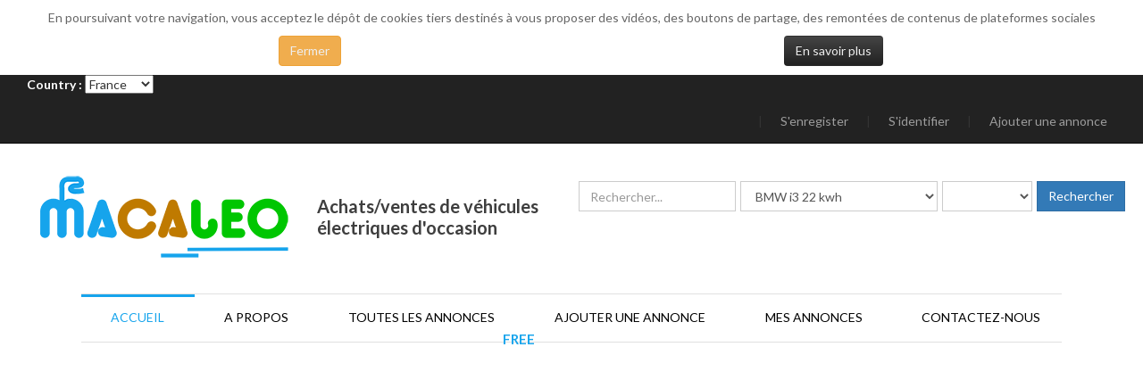

--- FILE ---
content_type: text/html; charset=utf-8
request_url: https://www.fr.macaleo.com/fr/component/adsmanager/34-bmw-i3-22-kwh/1279-bmw-i3-occasion?Itemid=1101
body_size: 9566
content:
<!DOCTYPE html>
<html xmlns="http://www.w3.org/1999/xhtml" xml:lang="fr-fr" lang="fr-fr" dir="ltr"  >
<head>
<meta name="google-site-verification" content="OdnK-sy1FxX_BaWHl5Zjxgo1pZvTesFNYNQ7Lbj6dBg" />	
  <meta name="viewport" content="width=device-width, initial-scale=1.0" />
			<base href="https://www.fr.macaleo.com/fr/component/adsmanager/34-bmw-i3-22-kwh/1279-bmw-i3-occasion" />
	<meta http-equiv="content-type" content="text/html; charset=utf-8" />
	<meta name="keywords" content="BMW,i3,occasion" />
	<meta name="generator" content="Joomla! - Open Source Content Management" />
	<title>Voiture électrique occasion -  BMW i3 22 kwh - BMW i3 occasion</title>
	<link href="/templates/macaleo/favicon.ico" rel="shortcut icon" type="image/vnd.microsoft.icon" />
	<link href="https://www.fr.macaleo.com/components/com_adsmanager/css/adsmanager.css" rel="stylesheet" type="text/css" />
	<link href="https://www.fr.macaleo.com/plugins/adsmanagercontent/social/social/style.css" rel="stylesheet" type="text/css" />
	<link href="https://www.fr.macaleo.com/media/../templates/adsclarity/css/flexslider.css" rel="stylesheet" type="text/css" />
	<link href="/templates/macaleo/css/bootstrap.css" rel="stylesheet" type="text/css" />
	<link href="https://www.fr.macaleo.com/plugins/system/fmalertcookies/assets/css/bootstrap.min.css" rel="stylesheet" type="text/css" />
	<link href="https://www.fr.macaleo.com/plugins/system/fmalertcookies/assets/css/custom.css" rel="stylesheet" type="text/css" />
	<link href="/media/widgetkit/wk-styles-6b978c24.css" rel="stylesheet" type="text/css" id="wk-styles-css" />
	<script src="/media/jui/js/jquery.min.js" type="text/javascript"></script>
	<script src="/media/jui/js/jquery-noconflict.js" type="text/javascript"></script>
	<script src="/media/jui/js/jquery-migrate.min.js" type="text/javascript"></script>
	<script src="https://www.fr.macaleo.com/media/juloalib/js/jquery.min.js" type="text/javascript"></script>
	<script src="https://www.fr.macaleo.com/media/juloalib/js/fullnoconflict.js" type="text/javascript"></script>
	<script src="https://www.fr.macaleo.com/components/com_adsmanager/js/flexslider/jquery.flexslider-min.js" type="text/javascript"></script>
	<script src="/templates/macaleo/js/jui/bootstrap.min.js" type="text/javascript"></script>
	<script src="/templates/macaleo/js/template.js" type="text/javascript"></script>
	<script src="/media/widgetkit/uikit2-4ebd838e.js" type="text/javascript"></script>
	<script src="/media/widgetkit/wk-scripts-ae3d29ff.js" type="text/javascript"></script>
	<script type="text/javascript">
jQuery(function($){ $(".hasTooltip").tooltip({"html": true,"container": "body"}); });
	</script>
	<meta property='og:title' content="BMW i3 occasion" />
<meta property='og:url' content='https://www.fr.macaleo.com/fr/component/adsmanager/34-bmw-i3-22-kwh/1279-bmw-i3-occasion?Itemid=1101' />
<meta property='og:locale' content='fr_FR' />
<meta property='og:description' content="" />
<meta property='og:image:width' content='720'/>
<meta property='og:image:height' content='450'/>
<meta property='og:image' content='https://www.fr.macaleo.com/images/com_adsmanager/contents/bmw-i3-occasion_1279_1_m.jpg'/>
<meta property='og:image' content='https://www.fr.macaleo.com/images/com_adsmanager/contents/bmw-i3-occasion_1279_2_m.jpg'/>
<meta property='og:image' content='https://www.fr.macaleo.com/images/com_adsmanager/contents/bmw-i3-occasion_1279_3_m.jpg'/>

	    <link href='https://fonts.googleapis.com/css?family=Lato:300,400,700,900' rel='stylesheet' type='text/css'>
			
    <link rel="stylesheet" href="/templates/macaleo/css/template.css" type="text/css" />
	<style type="text/css">
		h1, h2, h3, h4, h5, h6, .h1, .h2, .h3, .h4, .h5, .h6{
			font-family: 'Lato', sans-serif;
		}
		body, .juloawrapper {
			font-family: 'Lato', sans-serif;
		}
	</style>
	<link id="style_color" rel="stylesheet" href="/templates/macaleo/css/colors/blue.css" type="text/css" />
	<link rel="stylesheet" href="/templates/macaleo/css/custom.css" type="text/css" />
	<!--[if lt IE 9]>
		<script src="/media/jui/js/html5.js"></script>
		<script src="https://www.fr.macaleo.com/templates/macaleo/js/respond.min.js"></script>
		<script src="https://www.fr.macaleo.com/templates/macaleo/js/ie.js"></script>
	<![endif]-->
<!-- Facebook Pixel Code -->
<script>
!function(f,b,e,v,n,t,s){if(f.fbq)return;n=f.fbq=function(){n.callMethod?
n.callMethod.apply(n,arguments):n.queue.push(arguments)};if(!f._fbq)f._fbq=n;
n.push=n;n.loaded=!0;n.version='2.0';n.queue=[];t=b.createElement(e);t.async=!0;
t.src=v;s=b.getElementsByTagName(e)[0];s.parentNode.insertBefore(t,s)}(window,
document,'script','https://connect.facebook.net/en_US/fbevents.js');
fbq('init', '775511319217069'); // Insert your pixel ID here.
fbq('track', 'PageView');
</script>
<noscript><img height="1" width="1" style="display:none"
src="https://www.facebook.com/tr?id=775511319217069&ev=PageView&noscript=1"
/></noscript>
<!-- DO NOT MODIFY -->
<!-- End Facebook Pixel Code -->
  </head>

<body class="site com_adsmanager view-details no-layout task-display itemid-1101"><!--googleoff: all--><div class="cadre_alert_cookies" id="cadre_alert_cookies" style="opacity:1;text-align:center; margin:0px;"><div class="cadre_inner_alert_cookies" style="display: inline-block;width: 100%;margin:auto;max-width:100%;background-color: #ffffff;border: 0px solid #eeeeee;"><div class="cadre_inner_texte_alert_cookies" style="display: inline-block;padding:10px;color: #666666"><div class="cadre_texte "><p>En poursuivant votre navigation, vous acceptez le d&eacute;p&ocirc;t de cookies tiers destin&eacute;s &agrave; vous proposer des vid&eacute;os, des boutons de partage, des remont&eacute;es de contenus de plateformes sociales</p></div><div class="cadre_bouton "><div class=" col-md-6 col-sm-6 btn_close" style="margin:0;text-align:center"><button onclick="CloseCadreAlertCookie();" style="color:#eeeeee" class="btn btn-warning  popup-modal-dismiss">Fermer</button></div><div class=" col-md-6 col-sm-6 btn_readmore" style="margin:0;text-align:center"><a style="color:#eeeeee" class="btn btn-inverse  read_more" href="/fr/mentions-legales-1">En savoir plus</a></div></div></div></div></div><!--googleon: all--><script type="text/javascript">/*<![CDATA[*/var name = "fmalertcookies" + "=";var ca = document.cookie.split(";");var acceptCookie = false;for(var i=0; i<ca.length; i++) {var c = ca[i];while (c.charAt(0)==" ") c = c.substring(1);if (c.indexOf(name) == 0){ acceptCookie = true; document.getElementById("cadre_alert_cookies").style.display="none";}}var d = new Date();d.setTime(d.getTime() + (30*(24*60*60*1000)));var expires_cookie = "expires="+d.toUTCString();function CloseCadreAlertCookie(){document.getElementById('cadre_alert_cookies').style.display='none'; document.cookie='fmalertcookies=true; '+expires_cookie+'; path=/';}/*]]>*/</script>
  	    <div class="container-fluid topbar">
        <div class="row">
            <nav class="navbar navbar-inverse navbar-static-top">
            <div class="col-md-12">
                <div class="container">
                                  		<div class="moduletable">
						

<div class="custom"  >
	<label for="selectcountry" style="color:#FFFFFF">Country : </label>
<select name="selectcountry" id="selectcountry" onchange="javascript:location.href = this.value;">
  <option value="http://www.be.macaleo.com" >Belgique</option>
  <option value="http://www.fr.macaleo.com" selected="selected">France</option>
</select></div>
		</div>
			<div class="moduletable">
						<ul class="navbar-nav menu navbar-right">
<li class="item-2201 divider"><span class="separator">
	|</span>
</li><li class="item-2202"><a href="/fr/s-enregister-2" >S'enregister</a></li><li class="item-2204 divider"><span class="separator">
	|</span>
</li><li class="item-2205"><a href="/fr/s-identifier-2" >S'identifier</a></li><li class="item-2207 divider"><span class="separator">
	|</span>
</li><li class="item-2208"><a href="/fr/ajouter-annonce-2" >Ajouter une annonce</a></li></ul>
		</div>
	
                                </div>                    
            </div>
            </nav>
        </div>
    </div>
	<!-- Body -->
	<div class="body">
        <div class="container">
            <!-- Header -->
            <header class="header" role="banner">
                <div class="header-inner clearfix">
                    <div id="opensidemenu" class="pull-right">
						<span class="glyphicon glyphicon-menu-hamburger"></span>
					</div>
                    <a class="navbar-brand pull-left logo" href="/">
                        <div class="logoImage">
                            <img src="https://www.fr.macaleo.com/images/logo-macaleo.png"  alt=" "/>
                        </div>
                        <div class="logoText">
                                                                                         <div class="site-description">Achats/ventes de véhicules électriques d'occasion</div>                                                    </div>                       
                    </a>
                    
                    <div class="header-search pull-right">
                        <div class="juloawrapper">
        <form action="/fr/toutes-les-annonces/resultat" id="modsimplesearch-form" method="post">
    <div class="row adsmanager_search_module">
                    <div class="floatleft">
                    <div class="form-group">
						                        <div class="controls">
                            <input type="text" name="tsearch" placeholder="Rechercher..." class="form-control" value="" />
                        </div>
                    </div>
                </div>
                                <div class="floatleft">
                    <div class="form-group">
                                                <div class="controls">
        		<select id="catid-117" class="form-control" name="catid" >
				<option value="">--</option>
						 
		 				<option    style="background-color:#dcdcc3;" value="73">Motos</option>
				 
		 				<option    style="background-color:#dcdcc3;" value="74">Vélos</option>
				 
		 				<option    style="background-color:#dcdcc3;" value="72">Voitures</option>
				 
		 				<option     value="32">BMW</option>
				 
		 				<option     value="33">BMW i3</option>
				 
		 				<option  selected="selected"   value="34">BMW i3 22 kwh</option>
				 
		 				<option     value="35">BMW i3 33 kwh</option>
				 
		 				<option     value="47">Citroën</option>
				 
		 				<option     value="48">Citroën C-Zero</option>
				 
		 				<option     value="49">Citroën C-Zero 16 kwh</option>
				 
		 				<option     value="36">Kia</option>
				 
		 				<option     value="37">Kia Soul EV</option>
				 
		 				<option     value="38">Kia Soul EV 27 kwh</option>
				 
		 				<option     value="75">Mercedes</option>
				 
		 				<option     value="76">Mercedes Classe B</option>
				 
		 				<option     value="77">Mercedes Classe B 28kwh</option>
				 
		 				<option     value="24">Nissan</option>
				 
		 				<option     value="42">Nissan E-NV200</option>
				 
		 				<option     value="43">Nissan E-NV200 24 kwh</option>
				 
		 				<option     value="25">Nissan Leaf</option>
				 
		 				<option     value="26">Nissan Leaf 24 kwh</option>
				 
		 				<option     value="27">Nissan Leaf 30 kwh</option>
				 
		 				<option     value="78">Nissan Leaf 40 kwh</option>
				 
		 				<option     value="39">Mitsubishi</option>
				 
		 				<option     value="40">Mitsubishi I-MIEV</option>
				 
		 				<option     value="41">Mitsubishi I-MIEV 16 kwh</option>
				 
		 				<option     value="44">Peugeot</option>
				 
		 				<option     value="45">Peugeot ION</option>
				 
		 				<option     value="46">Peugeot ION 16 kwh</option>
				 
		 				<option     value="28">Renault</option>
				 
		 				<option     value="29">Renault Zoe</option>
				 
		 				<option     value="30">Renault Zoe 22 kwh</option>
				 
		 				<option     value="31">Renault Zoe 41 kwh</option>
				 
		 				<option     value="69">Renault Twizy</option>
				 
		 				<option     value="70">Renault Twizy 6,1 kwh</option>
				 
		 				<option     value="50">Smart</option>
				 
		 				<option     value="51">Smart Fortwo</option>
				 
		 				<option     value="52">Smart Fortwo 17,6 kwh</option>
				 
		 				<option     value="53">Tesla</option>
				 
		 				<option     value="54">Tesla Model S</option>
				 
		 				<option     value="55">Tesla Model S 60 kwh</option>
				 
		 				<option     value="56">Tesla Model S 75 kwh</option>
				 
		 				<option     value="57">Tesla Model S 85 kwh</option>
				 
		 				<option     value="58">Tesla Model S 90 kwh</option>
				 
		 				<option     value="59">Tesla Model S 100 kwh</option>
				 
		 				<option     value="65">Tesla Model X</option>
				 
		 				<option     value="66">Tesla Model X 75 kwh</option>
				 
		 				<option     value="67">Tesla Model X 90 kwh</option>
				 
		 				<option     value="68">Tesla Model X 100 kwh</option>
				 
		 				<option     value="71">Tesla Roadster 1</option>
				 
		 				<option     value="60">Volkswagen</option>
				 
		 				<option     value="61">Volkswagen e-golf</option>
				 
		 				<option     value="62">Volkswagen e-golf 24,2 kwh</option>
				 
		 				<option     value="63">Volkswagen e-up</option>
				 
		 				<option     value="64">Volkswagen e-up 18,7 kwh</option>
				
		</select>
		                        </div>
                    </div>	
                </div>
                      
                    <div class="floatleft mod_adsmanager_search_field" id="searchfield_ad_pays">
                    <div class="form-group">
						                        <!--<label class="control-label">//-->
                        							<!--</label>//-->
						                        <div class="controls">
                        <select id='fad_pays' name='ad_pays'>
<option value='' ></option>
<option value="Belgique">Belgique</option>
<option value="France">France</option>
</select>
                        </div>
                    </div>
                </div>
                
        <input type="hidden" value="1" name="new_search" />
    <div class="floatleft">
        <div class="control-group">
	        	        <div class="controls">
                <input type="submit" class="btn btn-primary" value="Rechercher"/>
            </div>
        </div>
    </div>
        </div>
    </form>
    <script type="text/javascript">
        function updateModFields() {
            var form = document.modsimplesearch-form;
            catid = jQ('#modsimplesearch-form #catid-117').val();

                    }
        
        function checkdependency(child,parentname,parentvalues) {
        //Simple checkbox
        if (jQ('input[name="'+parentname+'"]').is(':checkbox')) {
            //alert("test");
            if (jQ('input[name="'+parentname+'"]').attr('checked')) {
                jQ('#modsimplesearch-form #f'+child).show();
                jQ('#modsimplesearch-form #searchfield_'+child).show();
            }
            else {
                jQ('#modsimplesearch-form #f'+child).hide();
                jQ('#modsimplesearch-form #searchfield_'+child).hide();

                //cleanup child field 
                if (jQ('#modsimplesearch-form #f'+child).is(':checkbox') || jQ('#modsimplesearch-form #f'+child).is(':radio')) {
                    jQ('#modsimplesearch-form #f'+child).attr('checked', false);
                }
                else {
                    jQ('#modsimplesearch-form #f'+child).val('');
                }
            } 
        }
        //If checkboxes or radio buttons, special treatment
        else if (jQ('input[name="'+parentname+'"]').is(':radio')  || jQ('input[name="'+parentname+'[]"]').is(':checkbox')) {
            var find = false;
            var allVals = [];
            jQ("input:checked").each(function() {
                for(var i = 0; i < parentvalues.length; i++) {
                    if (jQ(this).val() == parentvalues[i] && find == false) {
                        jQ('#modsimplesearch-form #f'+child).show();
                        jQ('#modsimplesearch-form #searchfield_'+child).show();
                        find = true;
                    }
                }
            });

            if (find == false) {
                jQ('#modsimplesearch-form #f'+child).hide();
                jQ('#modsimplesearch-form #searchfield_'+child).hide();

                //cleanup child field 
                if (jQ('#modsimplesearch-form #f'+child).is(':checkbox') || jQ('#modsimplesearch-form #f'+child).is(':radio')) {
                    jQ('#modsimplesearch-form #f'+child).attr('checked', false);
                }
                else {
                    jQ('#modsimplesearch-form #f'+child).val('');
                }
            }

        }
        //simple text
        else {
            var find = false;

            for(var i = 0; i < parentvalues.length; i++) {
                if (jQ('#modsimplesearch-form #f'+parentname).val() == parentvalues[i] && find == false) {	
                    jQ('#modsimplesearch-form #f'+child).show();
                    jQ('#modsimplesearch-form #searchfield_'+child).show();
                    find = true;
                }
            }

            if(find === false) {
                jQ('#modsimplesearch-form #f'+child).hide();
                jQ('#modsimplesearch-form #searchfield_'+child).hide();

                //cleanup child field 
                if (jQ('#modsimplesearch-form #f'+child).is(':checkbox') || jQ('#modsimplesearch-form #f'+child).is(':radio')) {
                    jQ('#modsimplesearch-form #f'+child).attr('checked', false);
                }
                else {
                    jQ('#modsimplesearch-form #f'+child).val('');
                }
            }
        }
    }
    function dependency(child,parentname,parentvalue) {
        var parentvalues = parentvalue.split(",");

        //if checkboxes
        jQ('input[name="'+parentname+'[]"]').change(function() {
            checkdependency(child,parentname,parentvalues);
        });
        //if buttons radio
        jQ('input[name="'+parentname+'"]').change(function() {
            checkdependency(child,parentname,parentvalues);
        });
        jQ('#f'+parentname).click(function() {
            checkdependency(child,parentname,parentvalues);
        });
        checkdependency(child,parentname,parentvalues);
    }
    jQ(document).ready(function() {
        updateModFields();

        jQ('#modsimplesearch-form #catid-117').change(function(){
                updateModFields();
        });

            });
    </script>
</div>
                    </div>
                </div>
                                <div class="row">
                    <div class="col-md-12">
                        <nav class="navbar navbar-default" role="navigation">
                          <div id="depotgratuit">FREE</div>                            <ul class="navbar-nav menu nav-pills ">
<li class="item-2183 current active"><a href="/fr/" >Accueil</a></li><li class="item-2233"><a href="/fr/pourquoi-macaleo-2" >A propos</a></li><li class="item-2184 deeper parent"><a href="/fr/toutes-les-annonces" >Toutes les annonces</a><ul class="nav-child list-unstyled small"><li class="item-2285"><a href="/fr/toutes-les-annonces/bmw" >BMW</a></li><li class="item-2286"><a href="/fr/toutes-les-annonces/citroen" >Citroën</a></li><li class="item-2287"><a href="/fr/toutes-les-annonces/kia" >Kia</a></li><li class="item-2288"><a href="/fr/toutes-les-annonces/mitsubishi" >Mitsubishi</a></li><li class="item-2289"><a href="/fr/toutes-les-annonces/nissan" >Nissan</a></li><li class="item-2290"><a href="/fr/toutes-les-annonces/peugeot" >Peugeot</a></li><li class="item-2291"><a href="/fr/toutes-les-annonces/renault" >Renault</a></li><li class="item-2292"><a href="/fr/toutes-les-annonces/smart" >Smart</a></li><li class="item-2282"><a href="/fr/toutes-les-annonces/tesla" >Tesla</a></li><li class="item-2293"><a href="/fr/toutes-les-annonces/volkswagen" >Volkswagen</a></li></ul></li><li class="item-2185"><a href="/fr/ajouter-une-annonce" >Ajouter une annonce</a></li><li class="item-2186"><a href="/fr/mes-annonces" >Mes annonces</a></li><li class="item-2187"><a href="/fr/contactez-nous" >Contactez-nous</a></li></ul>

                        </nav>
                    </div>
                </div>
                            </header>
        </div>
        <div class="bannerBox">
           
                    
                    </div>
		<div class="container">
            			<div class="contentBox row">
		        		            <main id="content" role="main" class="col-md-12">
		                <!-- Begin Content -->
		                <div class="simplemod">

<div class="custom"  >
	<div align="center">
<script async src="//pagead2.googlesyndication.com/pagead/js/adsbygoogle.js"></script>
<!-- Macaleo -->
<ins class="adsbygoogle"
     style="display:block"
     data-ad-client="ca-pub-4718515268099737"
     data-ad-slot="3349733402"
     data-ad-format="auto"></ins>
<script>
(adsbygoogle = window.adsbygoogle || []).push({});
</script>
</div></div>
</div><div class="simplemod">
<ul class="breadcrumb">
	<li class="active">Vous êtes ici : &#160;</li><li><a href="/fr/toutes-les-annonces/toutes_les_annonces" class="pathway">Voiture électrique occasion</a><span class="divider"><img src="/media/system/images/arrow.png" alt="" /></span></li><li><a href="/fr/toutes-les-annonces/72-voitures" class="pathway">Voitures</a><span class="divider"><img src="/media/system/images/arrow.png" alt="" /></span></li><li><a href="/fr/toutes-les-annonces/32-bmw" class="pathway">BMW</a><span class="divider"><img src="/media/system/images/arrow.png" alt="" /></span></li><li><a href="/fr/toutes-les-annonces/33-bmw-i3" class="pathway">BMW i3</a><span class="divider"><img src="/media/system/images/arrow.png" alt="" /></span></li><li><a href="/fr/toutes-les-annonces/34-bmw-i3-22-kwh" class="pathway">BMW i3 22 kwh</a></li></ul>
</div>
		                <div id="system-message-container">
	</div>

		                <div class="itp-share"><div class="itp-share-fbl"><div id="fb-root"></div><script src="http://connect.facebook.net/fr_FR/all.js#xfbml=1"></script>
                <fb:like href="https://www.fr.macaleo.com/fr/component/adsmanager/34-bmw-i3-22-kwh/1279-bmw-i3-occasion?Itemid=1101"
                layout="button_count"
                show_faces="false"
                width="90"
                colorscheme="light"
                send="false"
                action="like" ></fb:like>
                </div>
                
            <div class="itp-share-retweetme">
            <script type="text/javascript">
tweetmeme_url = "https://www.fr.macaleo.com/fr/component/adsmanager/34-bmw-i3-22-kwh/1279-bmw-i3-occasion?Itemid=1101";
tweetmeme_style = "compact";
tweetmeme_source = "";
</script>
<script type="text/javascript" src="http://tweetmeme.com/i/scripts/button.js"></script>
            </div>
                <iframe
				src="https://www.facebook.com/plugins/share_button.php?href=https%3A%2F%2Fwww.fr.macaleo.com%2Ffr%2Fcomponent%2Fadsmanager%2F34-bmw-i3-22-kwh%2F1279-bmw-i3-occasion%3FItemid%3D1101&layout=button_count&size=small&mobile_iframe=true&width=103&height=20&appId"
				width="103"
				height="20"
				style="border:none;overflow:hidden"
				scrolling="no"
				frameborder="0"
				allowTransparency="true"></iframe>
                
        </div>
        <div style="clear:both;"></div><div class=" adsmanager-details juloawrapper">	
        <div class="page-header">
            <div class="row">
                <div class="col-md-8">
                    <h1 class="no-margin-top">	
                        BMW i3 occasion <span class='fad_type'>(Particulier) </span>                    </h1>
                                    </div>
                <div class="col-md-4 text-right">
                    					<a class="btn btn-default" href='javascript:history.go(-1)'>
					   <i class="glyphicon glyphicon-chevron-left"></i> Retour					</a>
                                                                        <a class="btn btn-primary" rel="nofollow" onclick="window.open(this.href,'win2','status=no,toolbar=no,scrollbars=yes,titlebar=no,menubar=no,resizable=yes,width=640,height=480,directories=no,location=no'); return false;" title="Print"
                               href="/fr/component/adsmanager/34-bmw-i3-22-kwh/1279-bmw-i3-occasion?tmpl=component&amp;print=1">
                              <span class="glyphicon glyphicon-print" aria-hidden="true"></span> Imprimer</a>
                                                            </div>
            </div>
        </div>
    <div class="row">
        <div class="col-md-12 adsUserTools">
            <div class="text-right"></div>        </div>
    </div>
	<div class="row">
		<div class="col-md-8">
														<div id="adgallery">
							<a class="btn btn-primary" id="fullscreen"><span class="glyphicon glyphicon-fullscreen"></span></a>
							<div id="slider" class="flexslider">
	  							<ul class="slides">
												    		<li>
									<span class="alignver"></span>
					    			<img u="image" src="https://www.fr.macaleo.com/images/com_adsmanager/contents/bmw-i3-occasion_1279_1.jpg" />
					    		</li>
					    							    		<li>
									<span class="alignver"></span>
					    			<img u="image" src="https://www.fr.macaleo.com/images/com_adsmanager/contents/bmw-i3-occasion_1279_2.jpg" />
					    		</li>
					    							    		<li>
									<span class="alignver"></span>
					    			<img u="image" src="https://www.fr.macaleo.com/images/com_adsmanager/contents/bmw-i3-occasion_1279_3.jpg" />
					    		</li>
					    									</div>
														
							
							<div id="carousel" class="flexslider">
	 						 <ul class="slides">
							<li><img u="thumb" src="https://www.fr.macaleo.com/images/com_adsmanager/contents/bmw-i3-occasion_1279_1_t.jpg" /></li><li><img u="thumb" src="https://www.fr.macaleo.com/images/com_adsmanager/contents/bmw-i3-occasion_1279_2_t.jpg" /></li><li><img u="thumb" src="https://www.fr.macaleo.com/images/com_adsmanager/contents/bmw-i3-occasion_1279_3_t.jpg" /></li>							</div>
														</div>
							        </div>
        <div class="col-md-4">
            <div class="row">
                <div class="col-md-8">
                    <div class="row">
                        <div class="col-md-12 detailId">
                            <span>Annonce <strong>#1279</strong></span>
                        </div>
                        <div class="col-md-12">
                            <div class="detailExtra">
                                <div class="row">
                                    <div class="col-md-12">
                                        <em class="ad_publishedDate">Publié le 24-08-2017</em>
                                    </div>
                                </div>
                            </div>
                        </div>
                    </div>
                </div>
                <div class="col-md-4">
                                </div>
            </div>
            <div class="row">
                <div class="col-md-12">
                    <div class='row'><div class='col-md-12'><div class='seeAllAds'>Afficher les autres annonces de&nbsp; <a href='/fr/toutes-les-annonces/utilisateur/814-gelson'><b>Louis Gelson</b></a></div></div></div>                </div>
            </div>
            			<div class="detailsContact">
                <div class="row">
            <div class="col-md-12 contTitle"><h2>Contact</h2></div>				<div class="col-md-12">
												<div class="row">
				                    <div class="col-md-12">
														                        <a href="/fr/component/adsmanager/34-bmw-i3-22-kwh/1279-bmw-i3-occasion/contact?fname=email&amp;Itemid=1734" class="contactLink"><span class='glyphicon glyphicon-envelope' aria-hidden='true'></span> Répondre par Email</a>
				                    </div>
				                </div>
				            				</div></div></div>            
            	             <div class="row adsDetailListTableR detailsProp">
	                	            	<div class="col-md-12 nbCols1"><ul>
	            	<li class='ad_state'><div class='labelListTable'>Etat du véhicule ::</div><div class="valueListTable">Très bon Etat</div></li>	            	</ul></div>
	            		           	</div>
	                        
                        <div class="row">
                <div class="col-md-12">
                <div class="adsDetailPrice">
            	<span class='fad_price'>29&nbsp;000.00&nbsp;€</span><br/><span class='fad_year'><strong>Année de mise en circulation:</strong> 09-05-2014</span><br/><span class='fad_mileage'><strong>Kilométrage:</strong> 24000</span><br/><span class='fad_autonomy'><strong>Autonomie en été (km):</strong> 149</span><br/><span class='fad_adbattery'><strong>Batterie achetée:</strong> Oui</span>            	</div>	
           		</div>
           	</div>
                    </div>
	</div>
		<div class="row detailDesc rowDesc">
		<div class="col-md-12">
			 <h2 class='section-header'>Description</h2><div class='fad_cablecro'><b>Câble de recharge occasionnel fourni</b>: Oui<br/></div><div class='fad_cables'><b>Autres câbles fournis (pour bornes publiques)</b>: Non<br/></div><div class='fad_chargetype'><b>Types de charge effectuées</b>: Charges à domiciles et sur bornes publiques<br/></div><div class='fad_chargequatrevingt'><b>Charge à 80%</b>: souvent<br/></div><div class='fad_chargecent'><b>Charge à 100%</b>: rarement<br/></div><div class='fad_batterybelowvingt'><b>Batterie à moins de 20%</b>: rarement<br/></div>		</div>
	</div>
		
	             <div class="row locDesc rowDesc">
                <div class="col-md-12"><h2 class="section-header">Informations supplémentaires</h2></div>            	<div class="col-md-12">
            	<div class='ad_gmap'>			<script type="text/javascript"
			    src="https://maps.googleapis.com/maps/api/js?key=AIzaSyD9Nf9FDLhWsAG7wgEfSQpZzIiQikDty7w&sensor=false">
			</script>
			<script type="text/javascript">
			  var geocoder1279_11;
		          var map1279_11;
		          var marker1279_11;
			  
		         function initializemap1279_11() {
			    geocoder1279_11 = new google.maps.Geocoder();
			    var latlng = new google.maps.LatLng(46.7546, -0.913789);
			    var myOptions = {
			      zoom: 8,
			      center: latlng,
				  scaleControl: false,
				  draggable: false,
				  scrollwheel: false,
			      mapTypeId: google.maps.MapTypeId.ROADMAP
			    };
			    map1279_11 = new google.maps.Map(document.getElementById("map_canvas1279_11"),
				myOptions);
		            marker1279_11 = new google.maps.Marker({
				    position: latlng,
				    title: '',
				    map: map1279_11				  });
			  }
			  google.maps.event.addDomListener(window, 'load', initializemap1279_11);
			</script>
			<div class="address">La Chauvinière, 85110 Monsireigne, France</div><div class="gmap" id="map_canvas1279_11" style="max-width:100%;width: 1200px; height: 300px;"></div><script type="text/javascript">initializemap1279_11();</script></div>            	</div>
            	           	</div>
            
    
    </div>
<script type="text/JavaScript">
jQ(function() {
    jQ('.favorite_ads').click(function() {
        var favoriteId = this.getAttribute( "id" );
        favoriteId = favoriteId.split('like_');
        var adId = favoriteId[1];
        var id = '#like_'+adId;

        if(jQ(id).hasClass("like_active")) {
            jQ.ajax({ url: "\/fr\/component\/adsmanager\/?task=deletefavorite&amp;mode=1",
                data: {adId: adId},
                type: 'post',
                success: function(result) {
                    if(result == 1){
                        jQ(id).removeClass("like_active");
                        jQ(id).html('<span class="glyphicon glyphicon-heart" aria-hidden="true"></span> Ajouter aux favoris');
                        //alert('Annonce supprimée de vos favoris');
                    } else if(result == 2) {
                                                window.location.replace("\/fr\/s-identifier-2");
                                            } else if(result == 3) {
                        alert('Erreur: Annonce introuvable.');
                    }
                }
            });
        } else {
            jQ.ajax({ url: "\/fr\/component\/adsmanager\/?task=favorite",
                data: {adId: adId},
                type: 'post',
                success: function(result) {
                    if(result == 1){
                        jQ(id).addClass("like_active");
                        jQ(id).html('<span class="glyphicon glyphicon-heart" aria-hidden="true"></span> Retirer des favoris');
                       // alert('L\'annonce a été ajoutée à vos favoris.');
                    } else if(result == 2) {
                                                window.location.replace("\/fr\/s-identifier-2");
                                            } else if(result == 3) {
                        alert('Erreur: Annonce introuvable.');
                    } else {
                        alert('Cette annonce est déjà dans vos favoris.');
                    }
                }
            });
        }
        return false;       
    });
	
   
	// The slider being synced must be initialized first
    jQ('#carousel').flexslider({
	animation: "slide",
	controlNav: false,
	animationLoop: false,
	slideshow: false,
	itemWidth: 150,
	itemMargin: 5,
	minItems: 0,
	maxItems: 3,
	asNavFor: '#slider'
  });
  
  jQ('#adgallery #carousel').css('width',"450px");
 
  jQ('#slider').flexslider({
	animation: "slide",
	controlNav: false,
	animationLoop: false,
	slideshow: false
		,sync: "#carousel"
	  });
	jQ('#fullscreen,#slider img').click(function() {
		if (jQuery('#adgallery').hasClass("fullscreen")) {
				jQuery('#adgallery').removeClass('fullscreen');
				jQuery('body').removeClass('fullbg');
				var slider1 = jQ('#slider').data('flexslider');
                slider1.resize();
		} else {
			
			jQuery('#adgallery').addClass('fullscreen');	
			jQuery('body').addClass('fullbg');	
			var slider1 = jQ('#slider').data('flexslider');
            slider1.resize();
		}
	});
});			


</script>
		                <div class="simplemod">

<div class="custom"  >
	<div align="center">
<script async src="//pagead2.googlesyndication.com/pagead/js/adsbygoogle.js"></script>
<!-- Macaleo -->
<ins class="adsbygoogle"
     style="display:block"
     data-ad-client="ca-pub-4718515268099737"
     data-ad-slot="3349733402"
     data-ad-format="auto"></ins>
<script>
(adsbygoogle = window.adsbygoogle || []).push({});
</script>
</div></div>
</div><div class="juloawrapper">
    	<div class="row adsListGridRow adsmanager_box_module_2">
    	        <!-- AD BLOCK -->
        <div class="col-md-4">
						<div>
				<div class="row ">
					<div class="col-md-12 adsListGridImage">
						<div class="adsListGridImageBg">
							<a href="/fr/component/adsmanager/34-bmw-i3-22-kwh/1271-bmw-i3-occasion-avec-prolongat?Itemid=1101">
								<img class="img-responsive" alt="BMW i3 occasion avec prolongateur d'autonomie" src="https://www.fr.macaleo.com/images/com_adsmanager/contents/bmw-i3-occasion-avec-prolongateur-d-autonomie_1271_1_t.jpg">
							</a>
						</div>
						                         
												<div class="col-md-4 adsListGridPrice">          
						  27&nbsp;900.00&nbsp;€						</div>
											</div>
			    </div>
			    			    <div class="col-md-12 adsListGridCat">
			    BMW i3 / BMW i3 22 kwh<br/>14-07-2017                         
				</div>
								<div class="adsListGridContent">
					<div class="row">
						<div class="col-md-12 adsListGridTitle">
							<h4><a href="/fr/component/adsmanager/34-bmw-i3-22-kwh/1271-bmw-i3-occasion-avec-prolongat?Itemid=1101">BMW i3 occasion avec prolongateur d'autonomie</a></h4>
						</div>
					</div>
					<div class="row">
						<div class="col-md-12 adsListGridDesc">
							<p>
							BMW i3 REX avec possibilité de rouler jusqu'à 300 km grâce au prolongateur d'autonomie !

Le véhic[...]							</p>
													</div>
					</div>
				</div>
			</div>
        </div>
                <!-- AD BLOCK -->
        <div class="col-md-4">
						<div>
				<div class="row ">
					<div class="col-md-12 adsListGridImage">
						<div class="adsListGridImageBg">
							<a href="/fr/component/adsmanager/34-bmw-i3-22-kwh/1279-bmw-i3-occasion?Itemid=1101">
								<img class="img-responsive" alt="BMW i3 occasion" src="https://www.fr.macaleo.com/images/com_adsmanager/contents/bmw-i3-occasion_1279_1_t.jpg">
							</a>
						</div>
						                         
												<div class="col-md-4 adsListGridPrice">          
						  29&nbsp;000.00&nbsp;€						</div>
											</div>
			    </div>
			    			    <div class="col-md-12 adsListGridCat">
			    BMW i3 / BMW i3 22 kwh<br/>24-08-2017                         
				</div>
								<div class="adsListGridContent">
					<div class="row">
						<div class="col-md-12 adsListGridTitle">
							<h4><a href="/fr/component/adsmanager/34-bmw-i3-22-kwh/1279-bmw-i3-occasion?Itemid=1101">BMW i3 occasion</a></h4>
						</div>
					</div>
					<div class="row">
						<div class="col-md-12 adsListGridDesc">
							<p>
														</p>
													</div>
					</div>
				</div>
			</div>
        </div>
            </div>
    </div>

		                <!-- End Content -->
		            </main>
		                    </div>
			        </div>
	</div>
	<!-- Footer -->
	<footer class="footer" role="contentinfo">
        <div class="footer-top">
            <div class="container">
                <div class="row">
				    <div class=" col-md-3">

<div class="custom"  >
	<div class="social-icons"><a href="https://www.facebook.com/macaleove/" target="_blank" rel="noopener noreferrer"><img src="//www.fr.macaleo.com/images/square-facebook-128.png?lang=fr" alt="Facebook de Macaleo - Annonces de voitures &eacute;lectriques d'occasion" width="128" /></a>&nbsp; <a href="https://twitter.com/MacaleoVE" target="_blank" rel="noopener noreferrer"><img src="//www.fr.macaleo.com/images/square-twitter-128.png" alt="" width="128" /></a>&nbsp; <a href="https://www.youtube.com/c/macaleo" target="_blank" rel="noopener noreferrer"><img src="//www.fr.macaleo.com/images/square-youtube.png" alt="" width="128" /></a></div>
<!--
<div class="social-icons" style="margin-top: 5px;"><a><img src="images/square-youtube.png" alt="" width="64" /></a>&nbsp; <a><img src="images/square-linkedin-128.png" alt="" width="64" /></a>//--></div>
</div><div class=" col-md-3"><h3 class="">En savoir plus</h3><ul class="navbar-nav menu footer-menu">
<li class="item-2231"><a href="/fr/actualites" >Actualités</a></li><li class="item-2225"><a href="/fr/liens" >Annuaire</a></li><li class="item-2255"><a href="/fr/mentions-legales-1" >Mentions légales</a></li></ul>
</div>
                </div>
            </div>
		</div>
        <div class="footer-bottom">
            <div class="container">
                <p class="pull-right">
                    <a href="#top" id="back-top">
                        <i class='glyphicon glyphicon-chevron-up'></i>                    </a>
                </p>
                <p>
                    &copy; 2025   <a href="http://www.cybo.be" target="_blank">CYBO interactive</a>
                </p>
            </div>
        </div>
	</footer>
	<nav class="cbp-spmenu cbp-spmenu-vertical cbp-spmenu-left" id="sidemenu">
		<h3>TPL_ADSCLARITY_SIDEMENU</h3>
		<div id="closesidemenu" onclick="jQuery('#sidemenu').removeClass('cbp-spmenu-open')"> 
			<span class="glyphicon glyphicon-menu-hamburger"></span>
		</div>
		
	</nav>
	
			<script>
	  (function(i,s,o,g,r,a,m){i['GoogleAnalyticsObject']=r;i[r]=i[r]||function(){
	  (i[r].q=i[r].q||[]).push(arguments)},i[r].l=1*new Date();a=s.createElement(o),
	  m=s.getElementsByTagName(o)[0];a.async=1;a.src=g;m.parentNode.insertBefore(a,m)
	  })(window,document,'script','//www.google-analytics.com/analytics.js','ga');
	
	  ga('create', 'UA-12852446-18', 'auto');
	  ga('send', 'pageview');
	
	</script>
	</body>
</html>


--- FILE ---
content_type: text/html; charset=utf-8
request_url: https://www.google.com/recaptcha/api2/aframe
body_size: 225
content:
<!DOCTYPE HTML><html><head><meta http-equiv="content-type" content="text/html; charset=UTF-8"></head><body><script nonce="kc_Ngb0VNF5rdG87d5B9Fw">/** Anti-fraud and anti-abuse applications only. See google.com/recaptcha */ try{var clients={'sodar':'https://pagead2.googlesyndication.com/pagead/sodar?'};window.addEventListener("message",function(a){try{if(a.source===window.parent){var b=JSON.parse(a.data);var c=clients[b['id']];if(c){var d=document.createElement('img');d.src=c+b['params']+'&rc='+(localStorage.getItem("rc::a")?sessionStorage.getItem("rc::b"):"");window.document.body.appendChild(d);sessionStorage.setItem("rc::e",parseInt(sessionStorage.getItem("rc::e")||0)+1);localStorage.setItem("rc::h",'1764599534479');}}}catch(b){}});window.parent.postMessage("_grecaptcha_ready", "*");}catch(b){}</script></body></html>

--- FILE ---
content_type: text/css
request_url: https://www.fr.macaleo.com/components/com_adsmanager/css/adsmanager.css
body_size: 3056
content:
.form-horizontal .inline-control-label {
    width: 70px !important;
}

.form-horizontal .inline-controls {
    margin-left: 90px !important;
}

#ad-information .row-fluid [class*="span"],
#contact-form .row-fluid [class*="span"],
#profile-password .row-fluid [class*="span"],
#profile-contact .row-fluid [class*="span"] {
    margin-left: 0 !important;
}

#formcontainer .span12,
.adsmanager_search_box .span12,
.adsmanager_search_module .span12 {
    margin-left: 0 !important;
}

.no-margin !important{
    margin: 0;
}

.no-margin-top {
    margin-top: 0px !important;
    line-height: normal !important;
}

.adsmanager-cat {
    font-size: 10px;
}

.fad-image {
    margin-bottom: 12px;
}

.adsmanager-grid {
    width: 32%;
    margin-left: 5px;
    float: left;
    border: 1px solid #E3E3E3;
    -webkit-border-radius: 4px;
    -moz-border-radius: 4px;
    border-radius: 4px;
    -webkit-box-shadow: inset 0 1px 1px rgba(0,0,0,0.05);
    -moz-box-shadow: inset 0 1px 1px rgba(0,0,0,0.05);
    box-shadow: inset 0 1px 1px rgba(0,0,0,0.05);
    margin-bottom: 10px;
    height: 250px;
}

.adsmanager-grid h4 {
    margin-bottom: 5px;
    padding: 5px;
    background-color: #E3E3E3;
    -webkit-border-top-left-radius: 4px;
    -webkit-border-top-right-radius: 4px;
    -moz-border-radius-topleft: 4px;
    -moz-border-radius-topright: 4px;
    border-top-left-radius: 4px;
    border-top-right-radius: 4px;
}

.adsmanager-grid div {
    padding: 5px;
}

.adsmanager-grid img {
    max-height: 120px;
}

.adsmanager-grid .iconflag {
    display: block;
    position: absolute;
}

.advsearchmoduleform input {
    width: 150px;
}

.advsearchmoduleform input[type='radio'],
.advsearchmoduleform input[type='checkbox'] {
    width: inherit;
}

.advsearchmoduleform select {
    width: 165px;
}

.advsearchmoduleform .control-group {
    margin-bottom: 0px;
}

#adsmanager_global_filter input {
    width: 150px;
}

#adsmanager_global_filter input[type='radio'],
#adsmanager_global_filter input[type='checkbox'] {
    width: inherit;
}

#adsmanager_global_filter select {
    width: 165px;
}

#adsmanager_global_filter .control-group {
    margin-bottom: 0px;
}

.map-popup .img-map {
    max-width: 100% !important;
}

.map-popup .span5 {
    padding-left: 5px;
}

.map-popup .map-price {
    padding-top: 5px;
    float: left;
    font-weight: bold;
}

.adsmanager-details {
    padding-left: 0 !important;
}

.adsmanager-details .adsmanager-favorite {
    margin-bottom: 10px;
}

.adsmanager-details .adsmanager-infos {
    border-right: 1px solid #DDDDDD;
    padding-right: 10px;
}

.adsmanager-details .adsmanager-images img {
    box-shadow: 0 2px 4px #808080;
    background: none repeat scroll 0 0 #FFFFFF;
    margin: 0 0 5px;
    padding: 5px;
    border: 1px solid #B0B0B0;
}

.adsmanager-details .adsmanager-images a {
    display: block;
    margin-top: 10px;
}

.adsmanager-details .adsmanager-images {
    padding: 5px;
}

#uploader_filelist li { 
	width: 50px;
	height: 50px;
	background: none;
	border: none;
	margin-top: -51px;
	margin-left: 150px;
}
#uploader_filelist li .plupload_file_status {
	text-align: center;
	width: 100%;
	margin-top: 25px;
}
.imagesupload_loading {
	background: url(../images/loading.gif) no-repeat;
	width:16px;
	height:16px;	
}

#adshome h2 {
    font-size: 18px;
    color: #000;
    text-align: center;
}

#adshome h2 a {
    color: #000;
    text-decoration: none;
}

#adshome h3 {
    font-size: 14px;
    text-decoration: none;
    line-height: normal !important;
}

/**
 * Module GMAP
 **/
.gmappopup img {
    width: 109px;
	height: 74px;
	margin-top: 6px;
	margin-left: 1px;
}
.gmappopup .ruban_annonce {
    float:right;
}
 
 .gmappopup .localisation {
	color: #49A828;
	font-weight: bold;
 }
 
 .gmappopup .mainpopup .imagediv {
	float: left;
	width: 120px;
	height: 100%;
	min-height: 90px;
	text-align: center;
 }
 
 .gmappopup .mainpopup .textdiv {
	float: left;
	width: 200px;
 }
 
 .gmappopup h3 {
	margin: 5px 0;
 }
 
 .gmappopup h3 a {
	text-decoration: none;
	font-weight: bold;
	font-size: 14px;
	color: #000;
 }
 
 .gmappopup h3 a:hover {
	text-decoration: underline;
	font-weight: bold;
	font-size: 14px;
 }
 
 .gmappopup p.description {
	text-align: justify;
	color: #757575;
	font-style: italic;
	font-size: 12px;
    max-width: 300px;
 }
 
 .gmappopup .linkpopup {
	-moz-border-bottom-colors: none;
    -moz-border-left-colors: none;
    -moz-border-right-colors: none;
    -moz-border-top-colors: none;
    border-image: none;
    border-radius: 4px 4px 4px 4px;
    border-style: solid;
    border-width: 1px;
    box-shadow: 0 1px 0 rgba(255, 255, 255, 0.2) inset, 0 1px 2px rgba(0, 0, 0, 0.05);
    cursor: pointer;
    display: inline-block;
    font-size: 14px;
    line-height: 20px;
    margin-bottom: 0;
    padding: 4px 12px;
    text-align: center;
    vertical-align: middle;
	background-color: #363636;
    background-image: linear-gradient(to bottom, #444444, #222222);
    background-repeat: repeat-x;
    border-color: rgba(0, 0, 0, 0.1) rgba(0, 0, 0, 0.1) rgba(0, 0, 0, 0.25);
    color: #FFFFFF;
    text-shadow: 0 -1px 0 rgba(0, 0, 0, 0.25);
}

.gmappopup .linkpopup:hover {
	background-color: #222222;
    color: #FFFFFF;
    text-decoration: none;
}

.gmappopup .linkpopup:active {
	background-image: none;
    box-shadow: 0 2px 4px rgba(0, 0, 0, 0.15) inset, 0 1px 2px rgba(0, 0, 0, 0.05);
    outline: 0 none;
}

ul.pagination-list {
    list-style-type: none;
}

ul.pagination-list li {
    float: left;
    width: 20px;
}

.adsmanager_ver_list {
    list-style-type: none;
    margin: 0;
}

.floatleft {
	float:left;
	padding-right:5px;	
}

.feed {
    float: right;
}
.imgheading {
    padding-left: 5px;
    padding-right: 5px;
}

input.error {
	border-color: #B94A48;
}
.error {
	color: #B94A48;	
}
#contactplus .contact-grid .span4 {
	width: 32%;
    margin-left: 5px;
    float: left;
    border: 1px solid #E3E3E3;
    -webkit-border-radius: 4px;
    -moz-border-radius: 4px;
    border-radius: 4px;
    -webkit-box-shadow: inset 0 1px 1px rgba(0,0,0,0.05);
    -moz-box-shadow: inset 0 1px 1px rgba(0,0,0,0.05);
    box-shadow: inset 0 1px 1px rgba(0,0,0,0.05);
    margin-bottom: 10px;
}

#advancedsearch {
	display:none;	
}

.list_highlight {
    background-color:#eeAAAA;
}

/* Uncomment this bloc to custom the featured ads in the list */
/*.list_featured {
    
}*/

/* Uncomment this bloc to custom the top ads in the list */
/*.list_top {
    
}*/

.grid_highlight {
    background-color:#AAAAFF;
}

/* Uncomment this bloc to custom the featured ads in the list */
/*.grid_featured {
    
}*/

/* Uncomment this bloc to custom the top ads in the list */
/*.grid_top {
    
}*/

@media (max-width: 480px) {
    .adsmanager-grid {
        width: 100%;
        height: 255px;
    }
}


.wizard, .tabcontrol {
    display: block;
    overflow: hidden;
    width: 100%;
}
.wizard a, .tabcontrol a {
    outline: 0 none;
}
.wizard ul, .tabcontrol ul {
    list-style: outside none none !important;
    margin: 0;
    padding: 0;
}
.wizard ul > li, .tabcontrol ul > li {
    display: block;
    padding: 0;
}
.wizard > .steps .current-info, .tabcontrol > .steps .current-info {
    left: -999em;
    position: absolute;
}
.wizard > .content > .title, .tabcontrol > .content > .title {
    left: -999em;
    position: absolute;
}
.wizard > .steps {
    display: block;
    position: relative;
    width: 100%;
}
.wizard.vertical > .steps {
    display: inline;
    float: left;
    width: 30%;
}
.wizard > .steps .number {
    font-size: 1.429em;
}
.wizard > .steps > ul > li {
    width: 25%;
}
.wizard > .steps > ul > li, .wizard > .actions > ul > li {
    float: left;
}
.wizard.vertical > .steps > ul > li {
    float: none;
    width: 100%;
}
.wizard > .steps a, .wizard > .steps a:hover, .wizard > .steps a:active {
    border-radius: 5px;
    display: block;
    margin: 0 0.5em 0.5em;
    padding: 1em;
    text-decoration: none;
    width: auto;
}
.wizard > .steps .disabled a, .wizard > .steps .disabled a:hover, .wizard > .steps .disabled a:active {
    background: none repeat scroll 0 0 #eee;
    color: #aaa;
    cursor: default;
}
.wizard > .steps .current a, .wizard > .steps .current a:hover, .wizard > .steps .current a:active {
    background: none repeat scroll 0 0 #2184be;
    color: #fff;
    cursor: default;
}
.wizard > .steps .done a, .wizard > .steps .done a:hover, .wizard > .steps .done a:active {
    background: none repeat scroll 0 0 #9dc8e2;
    color: #fff;
}
.wizard > .steps .error a, .wizard > .steps .error a:hover, .wizard > .steps .error a:active {
    background: none repeat scroll 0 0 #ff3111;
    color: #fff;
}
.wizard > .content {
    background: none ;/*repeat scroll 0 0 #eee;*/
    color: 1px solid #eee;
    border-radius: 5px;
    display: block;
    margin: 0.5em;
    /*min-height: 35em;*/
    overflow: hidden;
    position: relative;
    width: auto;
}
.wizard.vertical > .content {
    display: inline;
    float: left;
    margin: 0 2.5% 0.5em;
    width: 65%;
}
.wizard > .content > .body {
    float: left;
    /*height: 95%;*/
    padding: 2.5%;
   /* position: absolute;*/
    width: 95%;
}

.wizard > .actions {
    display: block;
    position: relative;
    text-align: right;
    width: 100%;
}
.wizard.vertical > .actions {
    display: inline;
    float: right;
    margin: 0 2.5%;
    width: 95%;
}
.wizard > .actions > ul {
    display: inline-block;
    text-align: right;
}
.wizard > .actions > ul > li {
    margin: 0 0.5em;
}
.wizard.vertical > .actions > ul > li {
    margin: 0 0 0 1em;
}
/*
.wizard > .actions a, .wizard > .actions a:hover, .wizard > .actions a:active {
    background: none repeat scroll 0 0 #2184be;
    border-radius: 5px;
    color: #fff;
    display: block;
    padding: 0.5em 1em;
    text-decoration: none;
}
.wizard > .actions .disabled a, .wizard > .actions .disabled a:hover, .wizard > .actions .disabled a:active {
    background: none repeat scroll 0 0 #eee;
    color: #aaa;
}
*/
.wizard > .actions .disabled a, .wizard > .actions .disabled a:hover, .wizard > .actions .disabled a:active {
	visibility: hidden;
}

.wizard > .loading {
}
.wizard > .loading .spinner {
}
.tabcontrol > .steps {
    display: block;
    position: relative;
    width: 100%;
}
.tabcontrol > .steps > ul {
    margin: 6px 0 0;
    position: relative;
    top: 1px;
    z-index: 1;
}
.tabcontrol > .steps > ul > li {
    border-top-left-radius: 5px;
    border-top-right-radius: 5px;
    float: left;
    margin: 5px 2px 0 0;
    padding: 1px;
}
.tabcontrol > .steps > ul > li:hover {
    background: none repeat scroll 0 0 #edecec;
    border: 1px solid #bbb;
    padding: 0;
}
.tabcontrol > .steps > ul > li.current {
    -moz-border-bottom-colors: none;
    -moz-border-left-colors: none;
    -moz-border-right-colors: none;
    -moz-border-top-colors: none;
    background: none repeat scroll 0 0 #fff;
    border-color: #bbb #bbb -moz-use-text-color;
    border-image: none;
    border-style: solid solid none;
    border-width: 1px 1px 0;
    margin-top: 0;
    padding: 0 0 1px;
}
.tabcontrol > .steps > ul > li > a {
    border: 0 none;
    color: #5f5f5f;
    display: inline-block;
    margin: 0;
    padding: 10px 30px;
    text-decoration: none;
}
.tabcontrol > .steps > ul > li > a:hover {
    text-decoration: none;
}
.tabcontrol > .steps > ul > li.current > a {
    padding: 15px 30px 10px;
}
.tabcontrol > .content {
    border-top: 1px solid #bbb;
    display: inline-block;
    height: 35em;
    overflow: hidden;
    padding-top: 20px;
    position: relative;
    width: 100%;
}
.tabcontrol > .content > .body {
    float: left;
    height: 95%;
    padding: 2.5%;
    position: absolute;
    width: 95%;
}

@media (max-width: 600px) {
.wizard > .steps > ul > li {
    width: 50%;
}
.wizard > .steps a, .wizard > .steps a:hover, .wizard > .steps a:active {
    margin-top: 0.5em;
}
.wizard.vertical > .steps, .wizard.vertical > .actions {
    display: block;
    float: none;
    width: 100%;
}
.wizard.vertical > .content {
    display: block;
    float: none;
    margin: 0 0.5em 0.5em;
    width: auto;
}
}
@media (max-width: 480px) {
	.wizard > .steps > ul > li {
	    width: 100%;
	}
}


#formcontainer > h3 {
    border-bottom: 1px solid #e5e5e5;
    padding-bottom: 5px;
}

/* Images Uploader */
#currentimages { list-style-type: none; }
#currentimages li { 
    float: left; 
    text-align: center;
    padding-bottom: 30px;
    padding-top: 10px;
    padding: 10px 10px 30px 10px;
}
#currentimages li img {
   max-height: 100%;
   max-width: 100%;
}
#currentimages{
    margin-left: 0px;
    padding-top: 10px;
}
#currentimages li{
    margin-right: 9px;
    margin-bottom: 10px;
    max-width: 185px;
    max-height: 150px;
}
.thumbImgCont{
    height: 100%;
    background: #ffffff;
}
.thumbImgDelete{
    background: #f0f0f0;
}
.thumbImgDelete a{
    display: block;
    width: 100%;
    padding: 3px 0px;
}
.ui-state-default .thumbImgDelete a, .ui-state-default .thumbImgDelete a:link, .ui-state-default .thumbImgDelete a:visited{
    color: #7b7b7b;
    font-weight: normal;
    text-transform: uppercase;
    font-size: 12px;
}
.ui-state-highlight{
    border: 3px dashed #16a4ec;
    background: none;
}


.price_container_after{
	display:inline-block;
}

.price_container_before {
	display:inline-block;
}


.currency-symbol {
  padding: 5px;
}

.price-left {

}

.price-right {

}

.gmap_address_container input {
    min-width: 240px;
}

.gmap_address_container {
    display: inline-block;
}

/*
 * T3 FIX
 **/
#t3-content .juloawrapper input[type="text"],
#t3-content .juloawrapper input[type="password"],
#t3-content .juloawrapper input[type="number"],
#t3-content .juloawrapper input[type="email"] {
    height: 30px;
}

/*
 * GANTRY FIX
 **/

/*
 * HELIX FIX
 **/
#sp-component .juloawrapper input[type="text"],
#sp-component .juloawrapper input[type="password"],
#sp-component .juloawrapper input[type="number"],
#sp-component .juloawrapper input[type="email"] {
    height: 30px;
}

/**
 * MOD SEARCH FIX
 **/
#modsimplesearch-form input,
#modsimplesearch-form select {
    width: 100%;
}

.popup-link {
    text-decoration: none;
    display: block;
    width: 250px;
    padding: 5px;
}

.popup-link:hover {
    text-decoration: none;
    background-color: #DDD;
}

.popup-link h3 {
    text-decoration: none;
    font-size: 14px;
    color: #000;
    margin-left: 120px;
    line-height: 20px;
}

--- FILE ---
content_type: text/css
request_url: https://www.fr.macaleo.com/plugins/adsmanagercontent/social/social/style.css
body_size: 458
content:
@CHARSET "UTF-8";
.itp-share{
    display:block !important;        
}

.itp-share-tw{
    float:left;
    margin:5px;
}

.itp-share-fbsh{
    float:left;
    margin:5px;
}

.itp-share-fbl{
    float:left;
    margin:5px;
}
.itp-share-digg{
    float:left;
    margin-right:15px;
    margin-top:5px;
}
.itp-share-su{
    float:left;
    margin-right:14px;
    margin-top:6px;
}
.itp-share-lin{
    float:left;
    margin-right:14px;
    margin-top:5px;
}
.itp-share-buzz{
    float:left;
    margin-right:14px;
    margin-top:5px;
}
.itp-share-gone{
    float:left;
    margin-left:5px;
    margin-top:5px;
}

.itp-share-retweetme{
    float:left;
    margin-top:5px;
}

.itp-share-yahoobuzz{
    float:left;
    margin-top:3px;
}

div.itp-share-yahoobuzz span a{
 background-color: white !important;
}

div.sharemebutton{ padding: 0px 0px 0px 0px; float: right; width: 56px; max-height: 195px; text-align: center;}
td.sharemebutton{ padding-right: 0px; padding-top: 10px; padding-bottom:0px; margin-bottom:0px; margin-top: 0px; vertical-align:top; }
td.space_right{padding: 0px 0px 0px 0px;}
div.sharemebuttont{ padding: 0px 2px 0px 0px; float: right; }
td.sharemebuttont{ padding-right: 0px; padding-top: 10px; padding-bottom:0px; margin-bottom:0px; margin-top: 0px; vertical-align:top; }
td.space_right{ padding: 0px 0px 0px 0px;}
div.sharemebuttonf{ padding: 2px 2px 0px 0px; float: right;}
td.sharemebuttonf{ padding-right: 2px; padding-top: 10px; padding-bottom:0px; margin-bottom:0px; margin-top: 0px; vertical-align:top;}
.fb_share_large .fb_sharecount_zero {
    -moz-border-radius: 2px 2px 2px 2px;
    background: url("http://static.fbshare.me/f_only.png") no-repeat scroll 20px 5px #3B5998;
    display: block;
    height: 47px;
    margin-bottom: 2px;
    width: 53px;
}

.fb_iframe_widget_lift {
	max-width:inherit;
}

--- FILE ---
content_type: text/css
request_url: https://www.fr.macaleo.com/templates/macaleo/css/template.css
body_size: 9624
content:
h1 a, h2 a, h3 a, h4 a, h5 a, h6 a{
    color: #16a4ec;
}
a{
    color: #16a4ec;
}
a:hover{
    color: #0088cc;
}
.label-success{
    background: #16a4ec;
}
.label-success[href]:hover, .label-success[href]:focus{
    background-color: #0088cc;
}
.btn, .form-control{
    border-radius: 0px;
    box-shadow: none;
}
ul{
    margin: 0px;
    padding: 0px;
}
.navbar.navbar-static-top{
    min-height: 0px;
    margin-bottom: 0px;
}
ul.navbar-nav{
    list-style: none;
    padding: 0;
}
a.logo{
    font-size: 32px;
    padding-top: 35px;
    padding-bottom: 25px;
    font-weight: 300;
    color: #3e3e3e;
}
a.logo strong{
    font-weight: bold;
    color: #16a4ec;
}
a .site-description{
	font-size: 20px;
    color: #3e3e3e;
    padding-top: 6px;
    font-weight: 300;
    font-weight: bold;
    width: 250px;
    line-height: 24px;
    margin-top: -10px;
    margin-left: 20px;
}
.logoImage, .logoText{
    float: left;
}
.logoText{
    padding-top: 27px;
    padding-left: 10px;
}
blockquote{
    font-size: 13px;
}
.page-header{
    margin-top: 0px;
    padding: 0px;
    overflow: hidden;
}
.no-margin-top{
    margin-top: 0px;
}
.alert{
    border-radius: 0px;
}
.welcome{
    color: #ffffff;
    padding-top: 17px;
    margin-right: 10px;
}
.navbar-right{
    margin-right: 0px;
}
.nav-pills > li + li{
    margin-left: 0px;
}
.navbar-default .navbar-nav > li > a{
    display: block;
    padding: 16px 10px 14px 10px;
    text-transform: uppercase;
    text-decoration: none;
    color: #000000;
}
.navbar-nav > li > a{
    padding: 16px 10px 14px 10px;
    display: block;
}
.navbar-nav > li > .separator{
    padding: 16px 10px 14px 10px;
    display: block;
}
.navbar-brand{
    height: auto;
}
.navbar-default{
    background: #ffffff;
    border: none;
    border-top: 1px solid #e0e0e0;
    border-bottom: 1px solid #e0e0e0;
    border-radius: 0px;
    /*width:2000px;*/
  margin-left:5%;
  margin-right:5%;
}
.navbar-default .navbar-nav > li:hover, .navbar-default .navbar-nav > li:focus{
    border-top: 3px #16a4ec solid;
    border-radius: 0px;
}

.navbar-default .navbar-nav > li:hover > a, .navbar-default .navbar-nav > li:focus > a{
	padding-top:13px;
}

.navbar-default .navbar-nav > .active {
	border-top: 3px #16a4ec solid;
    border-radius: 0px;
}

.navbar-default .navbar-nav > .active > a, .navbar-default .navbar-nav > .active > a:hover, .navbar-default .navbar-nav > .active > a:focus{
    background: none;
    color: #16a4ec;
    padding-top: 13px;
    padding-bottom: 17px;
}
.header{
    background: #ffffff;
    padding-bottom: 10px;
}
.header-search{
    padding-top: 20px;
    padding-left: 15px;
}
.contentBox{
    /* border-top: 1px #e0e0e0 solid; */
    background: #ffffff;
    padding-top: 20px;
    padding-bottom: 40px;
}
.sliderBox{
    background: url(../images/banner.png) no-repeat center;
    height: 400px;
    border-top: 1px #e0e0e0 solid;
}
.adsListGridContent{
    background: #F8F8F8;
    padding: 10px;
    min-height: 180px;
    overflow: hidden;
}
.adsListGridContent a{
    color: #16a4ec;
}
.adsListGridCat{
    background: #0088cc;
    color: #ffffff;
    padding: 5px 0px;
    text-align: center;
    font-size: 14px;
    font-weight: bold;
    line-height: 14px;
}
.adsListGridImageBg{
    background: #ffffff;
}
.adsListGridCat small{
    text-transform: uppercase;
    font-size: 11px;
    font-weight: normal;
}
.adsListGridImage img{
    margin: 0 auto;
}
.adsListGridPrice, .juloawrapper .col-md-4 .adsListGridPrice{
    background: #16A4EC;
    color: #ffffff;
    padding: 3px 0px;
    text-align: center;
    font-weight: bold;
    position: absolute;
    bottom: 0px;
    right: 15px;
}
.juloawrapper h3{
    text-transform: uppercase;
    color: #16a4ec;
    font-size: 16px;
    margin-top: 0px;
    border-bottom: 1px #e0e0e0 solid;
    padding-bottom: 7px;
}
.adsListGridRow{
    margin-bottom: 30px;
}
.adsListGridFoot{
    padding: 10px;
    border: 1px solid #e0e0e0;
    border-top: none;
    text-align: center;
}
.adsListGridTitle{
    padding-top: 5px;
}
.catBox{
    padding: 20px 15px;
    border: 1px solid #e0e0e0;
}
.catRow{
    margin-bottom: 10px;
}
.adsmanager-list h3 img, .juloawrapper .catBox h3 img{
    vertical-align: middle;
    margin-right: 2px;
}

.juloawrapper.adsmanager-list h3, .juloawrapper .catBox h3 a{
    text-decoration: none;
    color: black;
}
.juloawrapper.adsmanager-list.adsmanager-list-table h3{
    color: #16a4ec;
    margin-top: 5px;
}
.juloawrapper.adsmanager-list h3 a:hover, .juloawrapper .catBox h3 a:hover{
    color: #16A4EC;
}
.juloawrapper .catBox h4 a{
    font-size: 14px;
    text-decoration: none;
    color: #16A4EC;
}
#adshome{
    padding-top: 5px;
}
.jcarousel-skin-tango{
    margin-bottom: 40px;
    direction: ltr;
}
.flexslider{
    border: 0px;
}
/* ADSMANAGER LIST */
.adsBreadcrumbs{
    margin-bottom: 10px;
}
.adsBreadcrumbs a{
    color: #16a4ec;
}
.adsSubcategories{
    padding-bottom: 3px;
    margin-bottom: 10px;
}
.adsSubcategories .label{
    font-size: 100%;
    display: inline-block;
    margin-right: 3px;
	margin-top:3px;
}
.btnMap{
    color: #16A4EC;
    cursor: pointer;
}
.gmap{
    border: 1px solid #e0e0e0;
    border-bottom: none;
}
.gmapwraptitle{
    text-align: right;
    border-top: 1px solid #e0e0e0;
    padding-top: 3px;
}
.adsListListWrapper{
    border: 1px solid #e0e0e0;
    padding-right: 10px;
}
.adsListListRow ul{
    list-style: none;
    margin-left: 0px;
}
.adsListListRow{
    margin-bottom: 10px;
}
.adsListListImage a{
    border-right: 1px solid #e0e0e0;
    display: block;
    text-align: center;
}
.adsListListImage img{
    max-width: 100%;
    max-height: 135px;
    display: inline-block;
}
.adsListListTitle{
    padding-top: 10px;
}
.subCats small{
    font-weight: bold;
    color: #adadad;
}
.subCats{
    padding-top: 10px;
    color: #16A4EC;
}
.adsListListPrice{
    background: #16A4EC;
    float: left;
    width: 100%;
    color: #ffffff;
    font-size: 16px;
    text-align: center;
    border-right: 1px solid #e0e0e0;
}
.adsListListPrice a{
    color: #ffffff;
    padding: 10px;
    display: block;
}
.adsListSeeAd a{
    width: 100%;
}
.adsListSeeAd{
    text-align: center;
}
.adsListList{
    margin-top: 20px;
}
.adsListDate{
    color: #adadad;
    margin-top: 10px;
    font-size: 12px;
    margin-bottom: 10px;
}
.adsListDate em{
    white-space: nowrap;
}
#gmapads{
    margin-bottom: 10px;
}
.nbCols1 .adsListGridWrapper{
    width: 99%;
    float: left;
}
.nbCols2 .adsListGridWrapper{
    width: 49%;
    float: left;
}
.nbCols3 .adsListGridWrapper{
    width: 32%;
    float: left;
}
.nbCols4 .adsListGridWrapper{
    width: 24%;
    float: left;
}
.nbCols5 .adsListGridWrapper{
    width: 19%;
    float: left;
}
.nbCols1, .nbCols2, .nbCols4, .nbCols5 {
    margin-right: -1%;
}
.nbCols3{
    margin-right: -2%;
}
.adsListGridWrapper{
    margin-bottom: 10px;
}
.adsListGridBox{
    border: 1px solid #e0e0e0;
    overflow: hidden;
}
.adsmanager-list-table .table > thead > tr > th{
    border-bottom: 0px;
}
.tableAuthor{
    color: #000000;
}
.tableAuthor strong{
    color: #16a4ec;
}
.listLine{
    padding: 10px 0px;
}
.hotAd{
    color: #e86256;
    padding-bottom: 5px;
    float: right;
}
.hotAd i{
    color: #ff9812;
}
.newAd{
    color: #16a4ec;
    float: right;
}
.newAd i{
    color: #16a4ec;
}
.iconSep{
    float: right;
    color: #e0e0e0;
    margin: 0px 5px;
}
.list_highlight {
  background-color: #ffead0;
}
.list_featured {
  background-color: #FFF3E4;
}
.juloawrapper.adsmanager-list.adsmanager-list-table .list_highlight h3{
    color: #16a4ec;
    border-bottom: 1px solid #afdefa;
}
.juloawrapper.adsmanager-list.adsmanager-list-table .list_featured h3{
    color: #ff9812;
    border-bottom: 1px solid #ffdb5f;
}
.ad_price{
    font-weight: bold;
}
.list_featured .ad_price{
    color: #e86256;
}
.juloawrapper.adsmanager-list.adsmanager-list-table a:hover{
    text-decoration: none;
}
.grid_highlight{
    background: none;
}
.grid_highlight .adsListGridContent{
    background: #ffead0;
}
.grid_featured .adsListGridContent{
    background: #FFF3E4;
}
.grid_featured .adsListGridTitle a{
    color: #ff9812;
}
.gridNewHot{
    padding-right: 20px;
}
/* ADSMANAGER DETAILS */
.juloawrapper.adsmanager-details h1{
    color: #16A4EC;
    padding-bottom: 5px;
    border-bottom: none;
}
.detailsContact{
    padding: 20px 20px 10px 20px;
    border: #16A4EC 1px solid;
}
.adsmanager-details h2{
    margin-top: 10px;
    color: #16A4EC;
    padding-bottom: 5px;
    margin-bottom: 10px;
    text-transform: uppercase;
    font-size: 18px;
}
.detailsContact h2, .detailDesc h2, .locDesc h2, .adsDetailList h2{
    border-bottom: 1px solid #e0e0e0;
}
.detailsProp{
    margin-bottom: 20px;
    margin-top: 20px;
}
.detailDesc{
    margin-top: 20px;
}
#gallery_container{
    margin-top: 0px;
}
.top10{
    margin-top: 10px;
}
.bottom10{
    margin-bottom: 10px;
}
.top20{
    margin-top: 20px;
}
.bottom20{
    margin-bottom: 20px;
}
.adsDetailList ul{
    list-style: none;
    margin-left: 0px;
}
.adsmanager-details .adsDetailList ul li{
    background : url(../images/adsBullet.jpg) left center no-repeat;
    padding-left: 12px;
}
.adsDetailList li{
    display: inline-block;
}
.nbCols1 li{
    width: 100%;
    float: left;
}
.nbCols2 li{
    width: 50%;
    float: left;
}
.nbCols3 li{
    width: 33%;
    float: left;
}
.nbCols4 li{
    width: 25%;
    float: left;
}
.nbCols5 li{
    width: 20%;
    float: left;
}
h1{
    margin-bottom: 10px;
    color: #16a4ec;
    font-size: 26px;
    text-transform: uppercase;
    border-bottom: 1px solid #eee;
    padding-bottom: 5px;
}
.juloawrapper h2{
    margin-top: 0px;
}
.adsDetailThumbV{
    margin-bottom: 10px;
}
.prix{
    font-size: 20px;
    font-weight: bold;
    white-space: nowrap;
    color: #16a4ec;
}
.adsmanager-list-table .prix{
    padding-top: 7px;
    display: block;
}
.adsDetailListTableR ul, .adsDetailListTableL ul{
    list-style: none;
    margin-left: 0px;
    border-top: 1px solid #e0e0e0;
}
.labelListTable, .valueListTable{
    float: left;
    padding: 10px;
}
.nbCols1 .labelListTable{
    width: 40%;
}
.nbCols1 .valueListTable{
    width: 60%;
}
.nbCols2 .labelListTable{
    width: 50%;
}
.nbCols2 .valueListTable{
    width: 50%;
}
.nbCols3 .labelListTable{
    width: 50%;
}
.nbCols3 .valueListTable{
    width: 50%;
}
.nbCols4 .labelListTable{
    width: 50%;
}
.nbCols4 .valueListTable{
    width: 50%;
}
.nbCols5 .labelListTable{
    width: 50%;
}
.nbCols5 .valueListTable{
    width: 50%;
}
.adsDetailListTableR li, .adsDetailListTableL li{
    border-bottom: 1px solid #e0e0e0;
}
.adsDetailListTableR li:last-child, .adsDetailListTableL li:last-child{
    border-bottom: 0px;
}
.adsDetailListTableR .valueListTable{
    text-align: right;
}
.adsDetailListTableL .valueListTable{
    text-align: left;
}
.labelListTable{
    font-weight: bold;
}
.adsDetailListTableR .nbCols2 li:nth-child(odd), .adsDetailListTableL .nbCols2 li:nth-child(odd){
    border-left: 1px solid #e0e0e0;
}
.adsDetailListTableR .nbCols2 li, .adsDetailListTableL .nbCols2 li{
    border-right: 1px solid #e0e0e0;
}
.adsDetailTabs .tab-content{
    padding: 20px;
    border-left: 1px solid #e0e0e0;
    border-right: 1px solid #e0e0e0;
    border-bottom: 1px solid #e0e0e0;
}
.seeAllAds{
    text-align: right;
}
.detailExtra{
    border-top: 1px solid #e0e0e0;
    padding-top: 5px;
    color: #ADADAD;
    font-size: 12px;
    margin-bottom: 20px
}
.detailId{
    color: #16A4EC;
}
.contactLink{
    display: block;
    padding: 10px;
    text-align: center;
    background: #16A4EC;
    margin-bottom: 10px;
    margin-top: 20px;
    color: #ffffff;
    text-transform: uppercase;
}
.contactLink span{
    margin-right: 5px;
}
.adsDetailPrice{
    padding: 15px;
    color: #16A4EC;
    font-size: 18px;
    margin-bottom: 20px;
    border: 1px solid #16A4EC;
}
.detailsProp .adsDetailListTableR li:last-child, .detailsProp .adsDetailListTableL li:last-child{
    border-bottom: 0px;
}
.rowDesc{
    margin-top: 20px;
}
.contactTel{
    color: #16A4EC;
    font-size: 18px;
}
.adsUserTools{
    margin-bottom: 10px;
}
.addFav{
    position: absolute;
    right: 4px;
    top: -1px;
    z-index: 2;
}
.addFav a{
    display: block;
}
.pagRow{
    border: 1px solid #e0e0e0;
    padding: 10px;
    margin-bottom: 10px;
    background: #F5F5F5;
}
.pagination{
    margin: 0px;
}
.pagination > li > a, .pagination > li > span{
    color: #16a4ec;
}
.pagination > .active > a, .pagination > .active > span, .pagination > .active > a:hover, .pagination > .active > span:hover, .pagination > .active > a:focus, .pagination > .active > span:focus{
    background: #16a4ec;
    border-color: #1B98D7;
}
.listResults{
    font-size: 13px;
    padding-bottom: 10px;
}
.listResults strong{
    font-weight: bold;
    color: #16a4ec;
}
#carousel .slides li{
    opacity: 0.3;
}
#carousel .slides li{
    border: 1px solid #EFEFEF;
}
#adgallery #carousel{
    border: 5px solid #EFEFEF;
   /* width: 456px;*/
    background: #EFEFEF;
}
#carousel .slides li:hover, #carousel .slides li.flex-active-slide{
    opacity: 1;
}
#carousel .slides li:hover{
    cursor: pointer;
}
/* SEARCH */
.moduleBox{
    border: 1px solid #e0e0e0;
    padding: 20px;
    margin-bottom:20px;
    overflow: hidden;
}
.moduleBox h2{
	margin-top: 0px;
    color: #16A4EC;
    font-size: 18px;
    text-transform: uppercase;
    border-bottom: 1px solid #e0e0e0;
    padding-bottom: 5px;
    margin-bottom: 10px;
}
.moduleBox h3{
    color: #ff9812;
}
.minMax label{
}
.leftLabel, .rightLabel{
    font-weight: bold;
}
.nstSlider .leftGrip, .nstSlider .rightGrip{
    background: #16a4ec;
    -moz-box-shadow: 0px 0px 3px 0px #cccccc;
    -webkit-box-shadow: 0px 0px 3px 0px #cccccc;
    -o-box-shadow: 0px 0px 3px 0px #cccccc;
    box-shadow: 0px 0px 3px 0px #cccccc;
    filter:progid:DXImageTransform.Microsoft.Shadow(color=#cccccc, Direction=NaN, Strength=3);
}
.nstSlider{
    width: 100%;
    background: #EFEFEF;
    margin-bottom: 5px;
}
.nstSlider .bar{
    background: #ffffff;
    margin-bottom: 5px;
}
.advSearchBoxH .checkbox, .advSearchBoxH .radio{
    margin-left: 10px;
    color: #
}
.advSearchBoxH .dateCont .input-addon-to{
    border-left: 0px;
    border-right: 0px;
}
.advSearchBoxH{
    margin-bottom: 20px;
}
.juloawrapper.adsmanager-list .advSearchBoxH h3{
    margin-top: 10px;
}
.submitRow{
    border-top: 1px solid #e0e0e0;
    padding-top: 10px;
}
.advSearchBoxH .dateCont .input-group{
    margin-left: 5px;
}
.advsearchmoduleform input, .advsearchmoduleform select, 
#searchmoduleformvertical input, #searchmoduleformvertical select, 
#advancedsearchpage-form input, #advancedsearchpage-form select {
    width: 100%;
}
.advsearchmoduleform input#ad_price_min, .advsearchmoduleform input#ad_price_max, 
#searchmoduleformvertical input#ad_price_min, #searchmoduleformvertical input#ad_price_max, 
#advancedsearchpage-form input#ad_price_min, #advancedsearchpage-form input#ad_price_max {
    width: 49% !important;
    float: left;
}
/* Remove due to bug with select chosen*/
/*Bug.advsearchmoduleform .form-group{
    overflow: hidden;
}*/

#ad_price_min{
    margin-right: 2%;
}

#searchmoduleformvertical input#submitsearchform {
	width: 70px;
}

/* MY ADS */
.adsListPubl{
    margin-top: 20px;
    font-size: 13px;
}
.adsListDateExp{
    margin-top: 5px;
    color: #adadad;
    font-style: italic;
    font-size: 13px;
}
.adsListPublCont h5{
    font-weight: bold;
    color: #16a4ec;
    border-bottom: 1px solid #e0e0e0;
    padding-bottom: 5px;
    margin-bottom: 5px;
}
.adsListPublCont span.label{
    margin-right: 5px;
}
/* VIRTUAL MONEY */
.creditsLine{
    border-top: 1px solid #e0e0e0;
    padding-top: 10px;
    padding-bottom: 10px;
    margin-top: 10px;
    overflow: hidden;
}
.creditsLeft{
    color: #16a4ec;
}
.packBox{
    border-radius: 10px;
    padding: 10px 10px 0px 10px;
    border: 1px solid #e0e0e0;
    margin-bottom: 10px;
}
.packBox:hover{
    border-color: #2e6da4;
}
.buyLine{
    margin-left: -11px;
    margin-right: -11px;
    margin-top: 10px;
}
.buyLine a{
    width: 100%;
    border-radius: 0px 0px 10px 11px;
    -moz-border-radius: 0px 0px 10px 11px;
    -webkit-border-radius: 0px 0px 10px 11px;
}
/* INVOICE */
.adsInvoice h4{
    color: #16a4ec;
}
.adsInvoice th.thprice{
    text-align: right;
}
.paymentTable th{
    background: #16a4ec;
    border-left: 1px solid #ffffff;
    color: #ffffff;
}
tr.finalPrice{
    color: #16a4ec;
    font-weight: bold;
    border-top: 1px solid #e0e0e0;
}
.table.finalPriceTable > tbody > tr > td{
    border: none;
    padding: 4px 8px;
}
.table.finalPriceTable > tbody > tr.grey > td{
    color:dimgrey;
}
.paymentImg, .paymentTxt, .paymentTxt2L{
    float: left;
}
.paymentImg{
    border-right: 1px solid #e0e0e0;
}
.paymentMeth:hover{
    border: 1px solid #16a4ec;
}
.paymentMeth{
    border: 1px solid #e0e0e0;
    overflow: hidden;
}
.paymentTxt{
    color: #3e3e3e;
    height: 80px;
    border-left: none;
    padding-top: 30px;
    padding-left: 10px;
    font-size: 14px;
}
.paymentTxt:hover{
    color: #16a4ec;
}
.paymentTxt2L{
    color: #3e3e3e;
    height: 80px;
    border-left: none;
    padding-top: 20px;
    padding-left: 10px;
    font-size: 14px;
}
.paymentTxt2L small{
    color: #16a4ec;
}
.paymentTxt2L:hover{
    color: #16a4ec;
}
#pic_actions{
    width: auto;
    max-width: 420px;
}

.adsListListImage img {
	margin: 0 auto;	
}

.juloawrapper .form-horizontal .radio, .juloawrapper .form-horizontal .checkbox {
	padding-left:20px;	
}

#adminForm #formcontainer h3 {
    margin-top: 20px;
}

/* Contact Page */

#jform_contact_message {
    height: 149px;
    resize: none;
    width: 100%;
}

#jform_contact_name, #jform_contact_email, #jform_contact_emailmsg {
  width: 100%;
}

/* Module Login */
#form-login-username {
    padding-bottom: 5px;
}
.default-btn{
    background-color: #16a4ec;
    border-color: #1b98d7;
    color: #ffffff;
}
/* Typo */

.bs-callout-info {
    border-left-color: #16a4ec;
}
.bs-callout {
    -moz-border-bottom-colors: none;
    -moz-border-left-colors: none;
    -moz-border-right-colors: none;
    -moz-border-top-colors: none;
    border-color: #eee;
    border-image: none;
    border-radius: 3px;
    border-style: solid;
    border-width: 1px 1px 1px 5px;
    margin: 20px 0;
    padding: 20px;
}

.bs-callout-warning h4 {
    color: #e86256;
}
.bs-callout h4 {
    margin-bottom: 5px;
    margin-top: 0;
}
.bs-callout-info h4 {
    color: #16a4ec;
}

.bs-callout-info {
    border-left-color: #16a4ec;
}

.bs-callout-warning {
    border-left-color: #e86256;
}

/* Module Box */

.moduleBox ul li {
  list-style: outside none none;
}

.moduleBox .navbar-nav > li > a {
	padding: 0;	
}
.moduleBox .navbar-nav > li {
	float: none;	
}

.moduleBox .navbar-nav {
	float:none;	
}

.moduleBox .nav-child {
    font-size: 14px;
    padding-left: 20px;
}

.moduleBox .logout-button {
    padding-top: 10px;
}

.moduleBox .logout-button input {
    margin: 0 auto;
    display: block;
}

.moduleBox .acymailing_form {
	width: 100%;
}

.moduleBox .inputbox[type="text"] {
    width: 100% !important;
}


.moduletable > h3 {
  border-bottom: 1px solid #e0e0e0;
  color: #16a4ec;
  font-size: 16px;
  margin-top: 0;
  padding-bottom: 7px;
  text-transform: uppercase;
}


.moduleBox input[type="text"],.moduleBox select {
    border-radius: 0;
    box-shadow: none;
}
.moduleBox input[type="text"],.moduleBox select {
    background-color: #fff;
    background-image: none;
    border: 1px solid #ccc;
    color: #555;
    font-size: 14px;
    height: 34px;
    line-height: 1.42857;
    padding: 6px 12px;
    -webkit-transition: border-color 0.15s ease-in-out 0s, box-shadow 0.15s ease-in-out 0s;
            transition: border-color 0.15s ease-in-out 0s, box-shadow 0.15s ease-in-out 0s;
}
.moduleBox input[type="text"],.moduleBox select {
    font-family: inherit;
}

.moduleBox #form-login-password {
    padding-bottom: 10px;
}
.moduleBox #form-login-submit {
    padding-left: 20px;
}

.moduleBox.darkBox {
    background-color: #303030;
    color:white;
}
.moduleBox.darkBox h2 {
	color: #FFFFFF;
}

.moduleBox.primaryBox {
    background-color: #0088cc;
}

.moduleBox.primaryBox, .moduleBox.primaryBox h2{
    color: #ffffff;
}

.moduleBox.primaryBox .btn-primary {
    background-color: #ffffff;
    color: #16a4ec;
    border-color: #0088cc;
}
.moduleBox.secondaryBox {
    background-color: #ff9812;
}
.moduleBox.secondaryBox, .moduleBox.secondaryBox h2{
    color: #ffffff;
}

/* Xmap */

#xmap li ul {
    padding-left: 20px;
}

#xmap .menutitle {
    border-bottom: 1px solid #eee;
    color: #16a4ec;
    font-size: 26px;
    margin-bottom: 10px;
    padding-bottom: 5px;
    text-transform: uppercase;
}

/* Article */

dl.article-info dd {
    display: block;
    float: left;
    margin-right: 15px;
}

dl.article-info:before,
dl.article-info:after {
  content:"";
  display:table;
}
dl.article-info:after {
  clear:both;
}
dl.article-info {
  zoom:1; /* For IE 6/7 (trigger hasLayout) */
}

.items-more .navbar-nav,.items-more .navbar-nav li {
	float:inherit;
}
.items-more {
    margin-bottom: 10px;
}

.item-image {
	margin-bottom:10px;
}

.item-image img {
	width:100%;
}

.page-header h2{
    margin-bottom: 10px;
    color: #16a4ec;
    font-size: 26px;
    text-transform: uppercase;
}

.page-header h1{
    margin-bottom: 10px;
    color: #16a4ec;
    font-size: 26px;
    text-transform: uppercase;
}

/* JComments */

#jc h4 {
    border-bottom: 1px solid #e0e0e0;
    color: #16a4ec;
    font-size: 16px;
    margin-top: 0;
    padding-bottom: 7px;
    text-transform: uppercase;
}

#comments-form .btn div, #comments-report-form .btn div {
	background : none !important;
		
}
#comments-form .btn, #comments-report-form .btn {
	background : none !important;
	background-color: #5cb85c !important;
    border-color: #4cae4c !important;
}

#comments-form .btn a, #comments-report-form .btn a {
    color: #ffffff !important;
    -moz-user-select: none;
    background-image: none;
    border: 1px solid rgba(0, 0, 0, 0);
    border-radius: 4px;
    cursor: pointer;
    display: inline-block;
    font-size: 14px;
    font-weight: normal;
    line-height: 1.42857;
    margin-bottom: 0;
    padding: 6px 12px;
    text-align: center;
    vertical-align: middle;
    white-space: nowrap;
    height:32px;
}

#comments-form input {
	display:inline;
}

/* Registration/Login Page */

#content .login form {
    background: none repeat scroll 0 0 #f7f7f7;
    margin-bottom: 0;
    padding: 22px;
}


.login .other-links ul {
    list-style: outside none none;
}
.login .other-links ul li {
    display: inline-block;
    margin: 0 10px 5px 0;
}

.login form .form-group .control-label {
    color: #555555;
    font-size: 12px;
    letter-spacing: 1px;
  //  text-align: left;
    text-transform: uppercase;
    font-weight:bold;
}

.login form .form-group input[type="text"],
.login form .form-group input[type="password"] {
    width:100%;
}

.profile-edit .form-group .control-label label,
.registration .form-group .control-label label {
    color: #555555;
    font-size: 12px;
    font-weight: bold;
    text-transform: uppercase;
}

.registration legend {
	margin-bottom: 10px;
    color: #16a4ec;
    font-size: 26px;
    text-transform: uppercase;
}

/* Images Uploader */
#currentimages { list-style-type: none; }
#currentimages li { 
    float: left; 
    text-align: center;
    padding-bottom: 30px;
    padding-top: 10px;
    padding: 10px 10px 30px 10px;
}
#currentimages li img {
   max-height: 100%;
   max-width: 100%;
}
#currentimages{
    margin-left: 0px;
    padding-top: 10px;
}
#currentimages li{
    margin-right: 9px;
    margin-bottom: 10px;
    max-width: 185px;
    max-height: 150px;
}
.thumbImgCont{
    height: 100%;
    background: #ffffff;
}
.thumbImgDelete{
    background: #f0f0f0;
}
.thumbImgDelete a{
    display: block;
    width: 100%;
    padding: 3px 0px;
}
.ui-state-default .thumbImgDelete a, .ui-state-default .thumbImgDelete a:link, .ui-state-default .thumbImgDelete a:visited{
    color: #adadad;
    font-weight: normal;
    text-transform: uppercase;
    font-size: 12px;
}
.ui-state-highlight{
    border: 3px dashed #16a4ec;
    background: none;
}
/* General */
.form-group input[type="text"],
.form-group input[type="password"],
.form-group input[type="email"],
.form-group select,
.form-group .chzn-container-single .chzn-single {
    background-color: #ffffff;
    background-image: none;
    border-radius: 0;
    box-shadow:none;
    border: 1px solid #cccccc;
    color: #555555;
    font-size: 14px;
    height: 34px;
    line-height: 1.42857;
    padding: 6px 12px;
    -webkit-transition: border-color 0.15s ease-in-out 0s, box-shadow 0.15s ease-in-out 0s;
            transition: border-color 0.15s ease-in-out 0s, box-shadow 0.15s ease-in-out 0s;
}

.form-group  .chzn-container-single .chzn-single div {
	top:4px;
}
/* Alert */
.alert-notice {
    background-color: #ffead0;
    color: #16a4ec;
}

/* Search Page */
.search #searchForm .input-group {
    background: none repeat scroll 0 0 #eeeeee;
    margin-bottom: 11px;
    padding: 22px;
    width:100%;
}

.search .phrases-box .radio,.only  .checkbox {
    cursor: pointer;
    display: inline-block;
    font-weight: normal;
    margin-bottom: 0;
    margin-top: 0;
    padding-left: 20px;
    position: relative;
    vertical-align: middle;
}

.search .ordering-box {
    margin-bottom: 10px;
    margin-top: 10px;
}

fieldset legend {
	margin-top: 10px;
    color: #16A4EC;
    padding-bottom: 5px;
    margin-bottom: 10px;
    text-transform: uppercase;
    font-size: 18px;
    border-bottom: 1px solid #16a4ec;
}

.form-horizontal .col-md-12 {
    margin-bottom: 5px;
}

/** Menu **/
.cbp-spmenu {
	background: #16a4ec;
	position: fixed;
	z-index:9999;
}

.cbp-spmenu h3 {
	color: #afdefa;
	font-size: 1.9em;
	padding: 20px;
	margin: 0;
	font-weight: 300;
	background: #0088cc;
}

.cbp-spmenu a {
	display: block;
	color: #fff;
	font-size: 1.1em;
	font-weight: 300;
}

.cbp-spmenu li:hover {
	background: #0088cc;
}

.cbp-spmenu li.active {
	background: #0088cc;
}

.cbp-spmenu a:active {
	background: #afdefa;
	color: #16a4ec;
}

/* Orientation-dependent styles for the content of the menu */

.cbp-spmenu-vertical {
	width: 240px;
	height: 100%;
	top: 0;
	z-index:9999;
}

.cbp-spmenu-vertical a {
	border-bottom: 1px solid #16a4ec;
	padding: 1em;
}

.cbp-spmenu-horizontal {
	width: 100%;
	height: 150px;
	left: 0;
	z-index: 1000;
	overflow: hidden;
}

.cbp-spmenu-horizontal h3 {
	height: 100%;
	width: 20%;
	float: left;
}

.cbp-spmenu-horizontal a {
	float: left;
	width: 20%;
	padding: 0.8em;
	border-left: 1px solid #16a4ec;
}

/* Vertical menu that slides from the left or right */

.cbp-spmenu-left {
	left: -240px;
}

.cbp-spmenu-right {
	right: -240px;
}

.cbp-spmenu-left.cbp-spmenu-open {
	-webkit-transform: translate3d(240px, 0px, 0px);
	        transform: translate3d(240px, 0px, 0px);
}

.cbp-spmenu-right.cbp-spmenu-open {
	-webkit-transform: translate3d(-240px, 0px, 0px);
	        transform: translate3d(-240px, 0px, 0px);
}

/* Horizontal menu that slides from the top or bottom */

.cbp-spmenu-top {
	top: -150px;
}

.cbp-spmenu-bottom {
	bottom: -150px;
}

.cbp-spmenu-top.cbp-spmenu-open {
	-webkit-transform: translate3d(0px, 150px, 0px);
	        transform: translate3d(0px, 150px, 0px);
	
}

.cbp-spmenu-bottom.cbp-spmenu-open {
	-webkit-transform: translate3d(0px, -150px, 0px);
	        transform: translate3d(0px, -150px, 0px);
}

/* Push classes applied to the body */

.cbp-spmenu-push {
	overflow-x: hidden;
	position: relative;
	left: 0;
}

.cbp-spmenu-push-toright {
	-webkit-transform: translate3d(240px, 0px, 0px);
	        transform: translate3d(240px, 0px, 0px);
}

.cbp-spmenu-push-toleft {
	-webkit-transform: translate3d(-240px, 0px, 0px);
	        transform: translate3d(-240px, 0px, 0px);
}

/* Transitions */

.cbp-spmenu,
.cbp-spmenu-push {
	-webkit-transition: all 0.3s ease;
	-moz-transition: all 0.3s ease;
	transition: all 0.3s ease;
}

.cbp-spmenu li {
    display: block;
    float: none;
    width: 100%;
}
.cbp-spmenu .navbar-nav.menu {
    width: 100%;
}

.cbp-spmenu li ul {
	padding-left:10px;
}

.cbp-spmenu-vertical {
	overflow-y:scroll;
}

#closesidemenu {
    color: #ffffff;
    font-size: 24px;
    position: absolute;
    right: 10px;
    top: 19px;
    cursor:pointer;
}

#opensidemenu {
    cursor:pointer;
    color: #0088cc;
}

.alert-message {
	background-color: #dff0d8;
    border-color: #d6e9c6;
    color: #3c763d;
}

.alert-error {
	background-color: #dff0d8;
    border-color: #d6e9c6;
    color: #3c763d;
}

.login .form-horizontal .control-label {
	text-align:left;
}

.th_invoice_actions {
	width:430px;
}

#xmap ul {
    padding-left: 20px;
}

.header .deeper {
	position:relative;
}

.header .deeper ul {
    visibility: hidden;
    overflow: hidden;
 
}

.header-search {
	margin-top:22px;
}

.header .deeper ul:hover, .header .deeper:hover ul {
    visibility: visible;
}
.header .deeper.active ul:hover > li, .header .deeper.active:hover ul > li{
}
.header .deeper ul:hover > li, .header .deeper:hover ul > li {
    -webkit-transform: translate3d(0,0,0);
    -ms-transform: translate3d(0,0,0);
    transform: translate3d(0,0,0);
    -webkit-transition: all 0.3s ease;
            transition: all 0.3s ease;
}

.header .deeper.parent ul {
  font-size: 13px;
  left: 0;
  min-width: 200px;
  padding: 11px 0px;
  position: absolute;
  top: 41px;
}

.item-page .item-image, .blog .item-image {
    width: 100%;
}

.adsmanager-details .gmap {
    width: 100% !important;
}

.view-details #jc {
  clear: both;
  margin-top: 10px;
}

.navbar.navbar-default {
    z-index: 100;
}

#opensidemenu {
	display:none;
}

#sidemenu .navbar-nav.menu {
    margin: 0;
}
/* FOOTER */
.footer-top{
    background: #3e3e3e;
    padding: 20px 0px;
}
.footer-bottom{
    padding: 10px 0px;
    background: #303030;
}
.footer h3{
    color: #16a4ec;
}
.footer p{
    color: #ffffff;
    text-align: justify;
}
.footerList{
    list-style: none;
}
.footerList li{
    padding-bottom: 10px;
}
.footerList a{
    color: #ffffff;
}
.footer .navbar-nav{
    margin: 0;
}
/* Carousel */
.jcarousel-skin-tango .jcarousel-next-horizontal {
    background-image: url(../images/next-horizontal.png) !important;
    top: 100px !important;
    right: 0px !important;
}
.jcarousel-skin-tango .jcarousel-prev-horizontal {
    background-image: url(../images/prev-horizontal.png) !important;
    top: 100px !important;
    left: 0px !important;
}
/* Menu */
.menu.nav-pills .nav-child li a{
    display: block;
    padding: 10px 20px;
    color: #303030;
}
.menu.nav-pills .nav-child li a:hover{
    color: #16a4ec;
    text-decoration: none;
    font-weight: bold;
    background: #f8f8f8;
}
.menu.nav-pills .nav-child li{
    background: #ffffff;
    border-bottom: 1px solid #e0e0e0;
    -webkit-transform: translate3d(0,-400px,0);
    -ms-transform: translate3d(0,-400px,0);
    transform: translate3d(0,-400px,0);
}
.menu.nav-pills .nav-child li:last-child{
    border: none;
}
/* Responsive Menu */
#opensidemenu span{
    font-size: 24px;
    margin-top: 60px;
    margin-right: 20px;
}

@media (max-width: 959px) {
	#opensidemenu {
		display:block; 
	}
	.header .navbar  {
		display:none;
	}
}
@media (max-width: 768px) {
    .header-search{
        padding-right: 15px;
        width: 100%;
		margin-top: 0px;
    }
    .adsListListWrapper{
        padding-left: 10px;
    }
    .adsListListPrice{
        margin-top: 10px;
    }
	.social-icons {
		text-align: center;
	}
}

@media (max-width: 468px) {
	.header-search select,.header-search input{
        margin: 5px 0px;
    }
}

.navbar-static-top .navbar-right {
	float:right !important;
}
.navbar-static-top .navbar-nav > li {
  display: inline-block;
}

.input-prepend .form-control {
    display: inline-block;
    width: 90%;
}

.mainslider {
	margin: 0 !important;
}

.mainslider .flex-control-nav {
	bottom:-30px;
}

.header-inner {
    margin-bottom: 15px;
}
.adsmanager-details #slider img{
    cursor: zoom-in;
}
.fullbg .adsmanager-details #slider img{
    cursor: zoom-out;
}
.adsmanager_ver_list li{
    margin-top: 20px;
    overflow: hidden;
}

@media (max-width: 991px) {
	.adsListListImage a {
		border-right:none;
	}
	.adsListSeeAd {
		margin-bottom: 30px;
	}
	.subCats {
		visibility: hidden; /* cannot set display:none*/
		font-size:5px;
	}
}

@media (max-width: 430px) {
	.hidden-xxs {
		display:none;
	}
}

@media (max-width:768px) {
	.boxed-layout .footer {
		padding: 0;
	}
	.com_adsmanager.view-list .header-search,
	.com_adsmanager.view-result .header-search {
		display:none;
	}
}

.breadcrumb {
	background : none !important;
	padding: 0 !important;
}
.breadcrumb a{
    color: #16a4ec;
}
.paymentmethod_img {
    border: 1px solid #e0e0e0;
    display: block;
    overflow: hidden;
	margin: 0;
}
.paymentmethod_img img {
	border: 1px solid #e0e0e0;
	display:block;
}

.paymentmethod_img span {
  border-left: medium none;
  color: #3e3e3e;
  font-size: 14px;
  height: 80px;
  padding-left: 10px;
  padding-top: 20px;
}

#jform_contact_message {
  border-radius: 0;
  box-shadow: none;	
  background-color: #fff;
  background-image: none;
  border: 1px solid #ccc;
  color: #555;
  display: block;
  font-size: 14px;
  line-height: 1.42857;
  padding: 6px 12px;
  -webkit-transition: border-color 0.15s ease-in-out 0s, box-shadow 0.15s ease-in-out 0s;
          transition: border-color 0.15s ease-in-out 0s, box-shadow 0.15s ease-in-out 0s;
  width: 100%;
}

.contact_email-copy {
    margin-right: 10px;
	margin-top:4px;
}
.contact_email-copy span {
    vertical-align: middle;
}

.hasTooltip {
    display: inline-block !important;
}
.gmap_address_container {
	margin-right:50px;
}
.gmap_address_btn {
	width:50px;
	float:right;
}

.gmap_address {
    display: inline-block;
    vertical-align: middle;
    width: 100%;
}


.price_container_after{
    margin-right: 30px;
}

.price_container_before {
    margin-left: 30px;
}

.pricefield {
	position:relative;
}

.currency-symbol {
  background-color: #ccc;
  display: block;
  height: 34px;
  padding: 5px;
  text-align: center;
  width: 30px;
  position:absolute;
}

.price-right {
  top:0;
  right:0;
}
.price-left {
  top:0;
  left:0;
}

.gmap_address_btn {
	position:absolute;
	top:0;
  right:15px;
}

.gmap_address_container {
	position:relative;
}

.ad-image.img-responsive {
    max-height: 163px;
}

.adsListGridBox {
	min-height: 354px;
}

.footer .menu li a {
    color: white;
    float: none;
	padding:0;
}

.footer .menu li {
    float: none;
}

.footer .adsmanager-cat {
    color: white;
}
/* Back to Top */
#back-top {
    display: inline-block;
    position: fixed;
    bottom: 40px;
    color: #ffffff;
    right: 10px;
    box-shadow: 0 0 10px rgba(0, 0, 0, 0.05);
    /* image replacement properties */
    overflow: hidden;
    white-space: nowrap;
    padding: 10px 14px;
    background: #0088cc no-repeat center 50%;
    visibility: hidden;
    opacity: 0;
    -webkit-transition: opacity .3s 0s, visibility 0s .3s;
    -moz-transition: opacity .3s 0s, visibility 0s .3s;
    transition: opacity .3s 0s, visibility 0s .3s;
}
#back-top.cd-is-visible, #back-top.cd-fade-out, .no-touch #back-top:hover {
  -webkit-transition: opacity .3s 0s, visibility 0s 0s;
  -moz-transition: opacity .3s 0s, visibility 0s 0s;
  transition: opacity .3s 0s, visibility 0s 0s;
}
#back-top.cd-is-visible {
  /* the button becomes visible */
  visibility: visible;
  opacity: 1;
}
#back-top.cd-fade-out {
  /* if the user keeps scrolling down, the button is out of focus and becomes less visible */
  opacity: .5;
}
.no-touch #back-top:hover {
  background-color: #e86256;
  opacity: 1;
}

/* clear first in row in ie 8 or lower */
.multi-columns-row .first-in-row {
clear: left;
}
/* clear the first in row for any block that has the class "multi-columns-row" */
.multi-columns-row .col-xs-6:nth-child(2n + 3) { clear: left; }
.multi-columns-row .col-xs-4:nth-child(3n + 4) { clear: left; }
.multi-columns-row .col-xs-3:nth-child(4n + 5) { clear: left; }
.multi-columns-row .col-xs-2:nth-child(6n + 7) { clear: left; }
.multi-columns-row .col-xs-1:nth-child(12n + 13) { clear: left; }
@media (min-width: 768px) {
/* reset previous grid */
.multi-columns-row .col-xs-6:nth-child(2n + 3) { clear: none; }
.multi-columns-row .col-xs-4:nth-child(3n + 4) { clear: none; }
.multi-columns-row .col-xs-3:nth-child(4n + 5) { clear: none; }
.multi-columns-row .col-xs-2:nth-child(6n + 7) { clear: none; }
.multi-columns-row .col-xs-1:nth-child(12n + 13) { clear: none; }
/* clear first in row for small columns */
.multi-columns-row .col-sm-6:nth-child(2n + 3) { clear: left; }
.multi-columns-row .col-sm-4:nth-child(3n + 4) { clear: left; }
.multi-columns-row .col-sm-3:nth-child(4n + 5) { clear: left; }
.multi-columns-row .col-sm-2:nth-child(6n + 7) { clear: left; }
.multi-columns-row .col-sm-1:nth-child(12n + 13) { clear: left; }
}
@media (min-width: 992px) {
/* reset previous grid */
.multi-columns-row .col-sm-6:nth-child(2n + 3) { clear: none; }
.multi-columns-row .col-sm-4:nth-child(3n + 4) { clear: none; }
.multi-columns-row .col-sm-3:nth-child(4n + 5) { clear: none; }
.multi-columns-row .col-sm-2:nth-child(6n + 7) { clear: none; }
.multi-columns-row .col-sm-1:nth-child(12n + 13) { clear: none; }
/* clear first in row for medium columns */
.multi-columns-row .col-md-6:nth-child(2n + 3) { clear: left; }
.multi-columns-row .col-md-4:nth-child(3n + 4) { clear: left; }
.multi-columns-row .col-md-3:nth-child(4n + 5) { clear: left; }
.multi-columns-row .col-md-2:nth-child(6n + 7) { clear: left; }
.multi-columns-row .col-md-1:nth-child(12n + 13) { clear: left; }
}
@media (min-width: 1200px) {
/* reset previous grid */
.multi-columns-row .col-md-6:nth-child(2n + 3) { clear: none; }
.multi-columns-row .col-md-4:nth-child(3n + 4) { clear: none; }
.multi-columns-row .col-md-3:nth-child(4n + 5) { clear: none; }
.multi-columns-row .col-md-2:nth-child(6n + 7) { clear: none; }
.multi-columns-row .col-md-1:nth-child(12n + 13) { clear: none; }
/* clear first in row for large columns */
.multi-columns-row .col-lg-6:nth-child(2n + 3) { clear: left; }
.multi-columns-row .col-lg-4:nth-child(3n + 4) { clear: left; }
.multi-columns-row .col-lg-3:nth-child(4n + 5) { clear: left; }
.multi-columns-row .col-lg-2:nth-child(6n + 7) { clear: left; }
.multi-columns-row .col-lg-1:nth-child(12n + 13) { clear: left; }
}

.showposition {
  background-color: #ccc;
  font-weight: bold;
  margin-bottom: 15px;
  min-height: 50px;
  padding-top: 15px;
  text-align: center;
}

@media (max-width: 992px) {
	.middleposition.col-md-6 {
		padding-left:0;
		padding-right:0;
	}
    #back-top {
        right: 20px;
        bottom: 20px;
    }
}

.sideposition {
    height: 180px;
    padding-top: 81px;
}

/** Waiting for better */
@media (max-width: 992px) {
	.alignver {
		display:none;
	}
}

.container .jumbotron, .container-fluid .jumbotron {
	border-radius:0;
}

.jumbotron p {
	margin-top:5px;
}


.flexslider {
	border-radius:0;
}

.simplemod {
	margin-top:10px;
}

.simplemod h3 {
text-transform: uppercase;
color: #16a4ec;
font-size: 16px;
margin-top: 0px;
border-bottom: 1px #e0e0e0 solid;
padding-bottom: 7px;
}

.adsListGridImage > div {
  overflow:hidden;
}

.adsListGridImage img:hover {
  -webkit-transform: scale(1.2);
      -ms-transform: scale(1.2);
          transform: scale(1.2);
  -webkit-transition: all 0.35s ease-in-out 0s;
          transition: all 0.35s ease-in-out 0s;
}

.adsListGridImage img {
  -webkit-transform: scale(1);
      -ms-transform: scale(1);
          transform: scale(1);
  -webkit-transition: all 0.35s ease-in-out 0s;
          transition: all 0.35s ease-in-out 0s;
}

.latestnews .item-image {
	overflow:hidden;
}

.latestnews .item-image img:hover {
  -webkit-transform: scale(1.2);
      -ms-transform: scale(1.2);
          transform: scale(1.2);
  -webkit-transition: all 0.35s ease-in-out 0s;
          transition: all 0.35s ease-in-out 0s;
}

.latestnews .item-image img {
  -webkit-transform: scale(1);
      -ms-transform: scale(1);
          transform: scale(1);
  -webkit-transition: all 0.35s ease-in-out 0s;
          transition: all 0.35s ease-in-out 0s;
}
.latestnews a{
    color: #16a4ec;
}
.navbar-brand.pull-left > img {
  height: 86px;
  max-width: 100%;
}

.slideritem {
  background-position: center center;
  background-repeat: no-repeat;
  background-size: auto 100%;
  width: 100%;
  height:410px;
}

html {
	background: url("../images/light-pattern.png") repeat scroll 0 0 #FFFFFF;
}
html.dark {
	background: url("../images/dark-pattern.png") repeat scroll 0 0 #FFFFFF;
}

.boxed-layout .topbar {
  margin-left: -15px;
  margin-right: -15px;
}

.boxed-layout .container {
	margin-left: -15px;
  margin-right: -15px;
}

.boxed-layout .footer {
  margin-left: -15px;
  margin-right: -15px;
}
.boxed-layout .footer-top,.boxed-layout .footer-bottom {
  padding-left: 15px;
  padding-right: 15px;
}

.slideritem {
	position:relative;
}

.bannerBox {
	overflow:hidden;
}


.flexslider .container {
	position:relative;
	height:410px;
}

.flexslider .container .carousel-caption {
  -webkit-transition: all 500ms linear;
  transition: all 500ms linear;
  position: absolute;
  bottom: 0;
  opacity: 10;
  filter: alpha(opacity=1000);
  margin: 0 25% 0 0;
  padding: 60px 0px;
  background: none;
  text-align: left;
  left: 0;
  right: 0;
}
.flexslider .container .carousel-caption h1 {
  display: inline-block;
  margin: 0 0 0px 0;
  padding: 16px 30px;
  background: #000000;
  background: rgba(0, 0, 0, 0.6);
  line-height: 1em;
  color: #ffffff;
  text-shadow: 0 1px 1px rgba(0, 0, 0, 0.4);
  font-size: 50px;
  font-weight: 300;
  width: auto;
}
.flexslider .container .carousel-caption h1.skincolored {
  background: #0088cc;
  background-color: rgba(66, 139, 202, 0.6);
}
.flexslider .container .carousel-caption .lead {
  display: inline-block;
  margin: 0;
  padding: 16px 30px;
  background: #000000;
  background: rgba(0, 0, 0, 0.6);
  line-height: 1.25;
  color: #fff;
  text-shadow: 0 1px 1px rgba(0, 0, 0, 0.4);
  font-size: 18px;
  font-weight: 300;
}
.flexslider .container .carousel-caption .lead {
  background: #0088cc;
  background-color: rgba(66, 139, 202, 0.8);
}

.flexslider .container .carousel-caption h1 {
	text-transform:inherit;
}

.boxed-layout  .flexslider .container {
	margin-left:15px;
}

@media (min-width: 992px) and (max-width: 1199px) {
  .slideritem {
		height:350px;
  }

  .flexslider .container {
    height: 350px;
  }
  .flexslider .container .carousel-caption {
    padding: 30px 0px;
  }
  .flexslider .container .carousel-caption h1 {
    font-size: 40px;
  }
  .flexslider .container .carousel-caption .lead {
    font-size: 16px;
  }
}

@media (min-width: 768px) and (max-width: 991px) {
  .slideritem {
		height:300px;
	}
  .flexslider .container {
    height: 300px;
  }
  .flexslider .container .carousel-caption {
    padding: 20px 15px;
	margin-left:40px;
  }
  .flexslider .container .carousel-caption h1 {
    font-size: 30px;
  }
  .flexslider .container .carousel-caption .lead {
    font-size: 16px;
  }
}

@media only screen and (max-width: 767px) {
  .slideritem {
		height:250px;
  }
 .flexslider .container {
    height: 250px;
  }
  .flexslider .container .carousel-caption {
    padding: 20px 0px;
	margin-left:40px;
  }
  .flexslider .container .carousel-caption h1 {
    font-size: 30px;
  }
  .flexslider .container .carousel-caption .lead {
    font-size: 16px;
  }
}

/* =Responsive: Portrait Phone
-------------------------------------------------------------- */
@media only screen and (max-width: 480px) {
  .slideritem {
		height:200px;
	}

	.flexslider .container {
    height: 200px;
  }
  .flexslider .container .carousel-caption {
    padding: 20px 0px;
    margin: 0;
  }
  .flexslider .container .carousel-caption h1 {
    font-size: 30px;
  }
  .flexslider .container .carousel-caption .lead {
    font-size: 16px;
  }
}

.catBox {
	margin-bottom:10px;
}

/*  DARK THEME ----------------------------------- */
body.dark{
    color: #ffffff;
}
body.dark, .dark .contentBox, .dark .header, .dark .navbar-default{
    background: #303030;
}
.dark .navbar-default .navbar-nav > li > a{
    color: #ffffff;
}
.dark .navbar-default .navbar-nav > li > a:hover, .navbar-default .navbar-nav > li > a:focus{
    color: #ffffff;
}
.dark .juloawrapper.adsmanager-list h3, .dark .juloawrapper .catBox h3 a{
    color: #ffffff;
}
.dark .pagRow{
    background: transparent;
}
.dark .tableAuthor{
    color: #ffffff;
}
.dark .adsmanager_ver_list .adsListGridContent{
    background: transparent;
    border-bottom: 1px solid #ffffff;
}
.dark .adsmanager_ver_list li:last-child .adsListGridContent{
    border-bottom: none;
}
.dark .jumbotron{
    background: #3e3e3e;
}
.dark .adsListGridImageBg, .dark .adsListGridContent{
    background: transparent;
}
.dark .moduleBox input[type="text"], .dark .moduleBox select{
    border: 1px solid #000000;
}
.dark .list_featured{
    background: #494949;
}
.dark .list_highlight{
    background: #ffffff;
    color: #303030;
}
.dark .btn-default{
    background: #303030;
    color: #ffffff;
}
.dark .pagination > li > a, .dark .pagination > li > span{
    background: #303030;
    color: #ffffff;
}
.dark .pagination > .active > a, .dark .pagination > .active > span, .dark .pagination > .active > a:hover, .dark .pagination > .active > span:hover, .dark .pagination > .active > a:focus, .dark .pagination > .active > span:focus{
    background: #16a4ec;
}
.dark .pagination > li > a:hover, .dark .pagination > li > span:hover, .dark .pagination > li > a:focus, .dark .pagination > li > span:focus{
    color: #16a4ec;
}
.dark .form-control{
    background: #ffffff;
    color: #303030;
}
.dark .table-striped > tbody > tr:nth-of-type(odd), .dark .well, .dark .panel-body{
    background-color: #3E3E3E;
}
.dark .paymentTable th:first-child{
    border-left: 0px;
}

.dark .paymentTxt {
	color: #FFF;
}

.dark li.active{
    color: #ffffff;
}
.dark #content .login form{
    background: #3e3e3e;
}
.dark .login form .form-group .control-label{
    color: #ffffff;
}
.dark a.logo{
    color: #ffffff;
}
.dark a .site-description{
    color: #ffffff;
}
.dark .flexslider{
    background: #303030;
}
.dark .fullscreen #slider{
    background: #303030;
}

.adsListGridFoot,.adsListGridBox,.gridNewHot {
    float:left;
    width:100%;
}
.adsListGridContent {
    width:1O0%;
}

a.logo:hover {
	color: #3e3e3e;
}

.dark a.logo:hover {
	color: #FFF;
}

ul.footer-menu {
  float: none;
}

.price_container_after,
.price_container_before {
    display: block ;
}

.flexslider {
    direction: ltr;
}

#uddeim-writeform input, #uddeim-writeform textarea {
    color: #555555;
}

.doubleselect_container {
    padding-left: 20px;
}
.multiplecategory_desc {
	display:block;
	padding-left:20px;	
}

.doubleselect_container select {
	height:inherit;
}
.icon-print::before {
    content: "";
}

.icon-envelope::before {
    content: "✉";
}
.icon-edit::before {
    content: "✏";
}


.icon-envelope,.icon-print,.icon-edit {
  position: relative;
  top: 1px;
  display: inline-block;
  font-family: 'Glyphicons Halflings';
  font-style: normal;
  font-weight: normal;
  line-height: 1;
  padding-right: 4px;

  -webkit-font-smoothing: antialiased;
  -moz-osx-font-smoothing: grayscale;
}

.btn.btn-primary.print-icon > a,.btn.btn-primary.email-icon > a,.btn.btn-primary.edit-icon > a {
  color: #ffffff;
}



/**
 * HIKACLARITY
 **/
 
.hikashop_categories_listing_main .catWrap{
	padding: 0 15px;
	float: left;
}

#modsimplesearch-form .catid_cascade {
    width: inherit;
	display: inline-block;
	
}

@media (max-width: 468px) {
	#modsimplesearch-form .catid_cascade {
        width : 100%;
    }
	.adsmanager_search_module .floatleft {
		width : 100%;
	}
}

@media print {
  a[href]:after {
    content: none !important;
  }
}

@media (max-width: 768px) {
    #member-registration .controls {
        padding-left: 15px;
    }
}

/**
 *
 * Fix for plugin user - profile
 *
 **/

.view-registration  #jform_profile_tos-lbl .modal {
    display: inherit;
    position: inherit;
}

--- FILE ---
content_type: text/css
request_url: https://www.fr.macaleo.com/templates/macaleo/css/custom.css
body_size: 150
content:
.nav-pills {
    width: 1170px;
}
.fad_price{
  font-size:30px;
  font-weight:bold;
}
.fad_text{
   padding-top:20px;
}
#depotgratuit{
  position: absolute;
  color: #16A4EC;
  font-weight: bold;
  font-size: 15px;
  left: 43%;
  top: 40px;
}
#videopub{
	position: absolute;
    left: 63%;
    top: 380px;
    z-index: 1;
}
#yoo-zoo .element-image{
  padding-right:10px;
}
#yoo-zoo .element-textarea{
  font-size:18px;
}

--- FILE ---
content_type: text/plain
request_url: https://www.google-analytics.com/j/collect?v=1&_v=j102&a=1926272372&t=pageview&_s=1&dl=https%3A%2F%2Fwww.fr.macaleo.com%2Ffr%2Fcomponent%2Fadsmanager%2F34-bmw-i3-22-kwh%2F1279-bmw-i3-occasion%3FItemid%3D1101&ul=en-us%40posix&dt=Voiture%20%C3%A9lectrique%20occasion%20-%20BMW%20i3%2022%20kwh%20-%20BMW%20i3%20occasion&sr=1280x720&vp=1280x720&_u=IEBAAEABAAAAACAAI~&jid=843662736&gjid=1440632106&cid=1113415034.1764599533&tid=UA-12852446-18&_gid=182948651.1764599533&_r=1&_slc=1&z=67410164
body_size: -451
content:
2,cG-0JJNDHEX92

--- FILE ---
content_type: application/javascript
request_url: https://www.fr.macaleo.com/templates/macaleo/js/template.js
body_size: 922
content:
/**
 * @package     Joomla.Site
 * @subpackage  Templates.protostar
 * @copyright   Copyright (C) 2005 - 2015 Open Source Matters, Inc. All rights reserved.
 * @license     GNU General Public License version 2 or later; see LICENSE.txt
 * @since       3.2
 */

(function($)
{
	$(document).ready(function()
	{
		$('*[rel=tooltip]').tooltip()

		// Turn radios into btn-group
		$('.radio.btn-group label').addClass('btn');
		$(".btn-group label:not(.active)").click(function()
		{
			var label = $(this);
			var input = $('#' + label.attr('for'));

			if (!input.prop('checked')) {
				label.closest('.btn-group').find("label").removeClass('active btn-success btn-danger btn-primary');
				if (input.val() == '') {
					label.addClass('active btn-primary');
				} else if (input.val() == 0) {
					label.addClass('active btn-danger');
				} else {
					label.addClass('active btn-success');
				}
				input.prop('checked', true);
			}
		});
		$(".btn-group input[checked=checked]").each(function()
		{
			if ($(this).val() == '') {
				$("label[for=" + $(this).attr('id') + "]").addClass('active btn-primary');
			} else if ($(this).val() == 0) {
				$("label[for=" + $(this).attr('id') + "]").addClass('active btn-danger');
			} else {
				$("label[for=" + $(this).attr('id') + "]").addClass('active btn-success');
			}
		});

		jQuery('div.body').click(function() {
			if (jQuery('#sidemenu').hasClass('cbp-spmenu-open')) {
				jQuery('#sidemenu').removeClass('cbp-spmenu-open');
			}
		});

		jQuery('#opensidemenu').click(function(event) {
			 //alert('titi');
			 if (jQuery('#sidemenu').hasClass('cbp-spmenu-open')) {
				jQuery('#sidemenu').removeClass('cbp-spmenu-open');	
			} else {
				jQuery('#sidemenu').addClass('cbp-spmenu-open');	
			}
			 event.stopPropagation();
			 
		});

        // browser window scroll (in pixels) after which the "back to top" link is shown
        var offset = 300,
            //browser window scroll (in pixels) after which the "back to top" link opacity is reduced
            offset_opacity = 1200,
            //duration of the top scrolling animation (in ms)
            scroll_top_duration = 700,
            //grab the "back to top" link
            $back_to_top = jQuery('#back-top');

        //hide or show the "back to top" link
        jQuery(window).scroll(function(){
            ( jQuery(this).scrollTop() > offset ) ? $back_to_top.addClass('cd-is-visible') : $back_to_top.removeClass('cd-is-visible cd-fade-out');
            if( jQuery(this).scrollTop() > offset_opacity ) { 
                $back_to_top.addClass('cd-fade-out');
            }
        });

        //smooth scroll to top
        $back_to_top.on('click', function(event){
            event.preventDefault();
            jQuery('body,html').animate({
                scrollTop: 0 ,
                }, scroll_top_duration
            );
        });
		
	})
})(jQuery);
